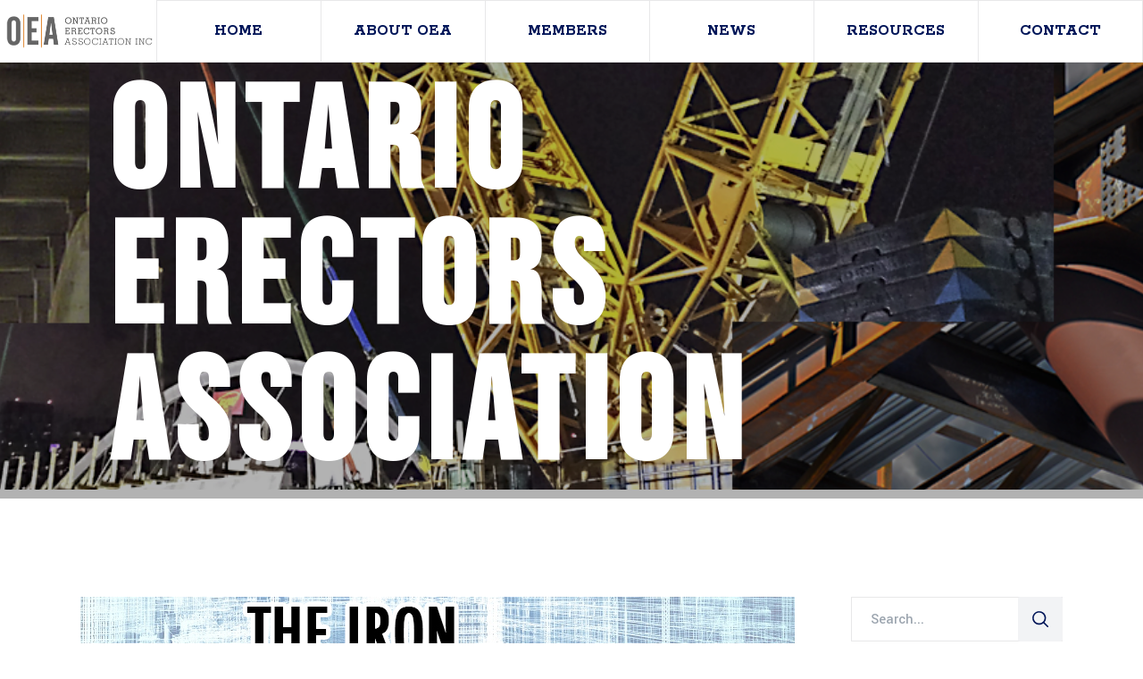

--- FILE ---
content_type: text/html; charset=UTF-8
request_url: https://ontarioerectors.com/2018/07/iron-messenger-impact-publication-june-2018-issue/
body_size: 21085
content:
<!DOCTYPE html>
<html lang="en-CA">
<head>
	
		<meta charset="UTF-8"/>
		<link rel="profile" href="http://gmpg.org/xfn/11"/>
					<link rel="pingback" href="https://ontarioerectors.com/xmlrpc.php">
		
				<meta name="viewport" content="width=device-width,initial-scale=1,user-scalable=yes">
		<title>The Iron Messenger: An IMPACT Publication, June 2018 Issue &#x2d; Ontario Erectors Association</title>
<meta name='robots' content='max-image-preview:large' />

<!-- The SEO Framework by Sybre Waaijer -->
<meta name="robots" content="max-snippet:-1,max-image-preview:standard,max-video-preview:-1" />
<meta name="description" content="Ironworkers from Local 111 (Rock Island, Ill.) with P.J.R. and Associates (Campbell Hill, Ill.), Civil Constructors (East Moline, Ill." />
<meta property="og:image" content="https://ontarioerectors.com/wp-content/uploads/2018/07/2d4b5bee-5d8b-46f3-b70c-27df3d21d0ca.jpg" />
<meta property="og:image:width" content="800" />
<meta property="og:image:height" content="200" />
<meta property="og:locale" content="en_GB" />
<meta property="og:type" content="article" />
<meta property="og:title" content="The Iron Messenger: An IMPACT Publication, June 2018 Issue" />
<meta property="og:description" content="Ironworkers from Local 111 (Rock Island, Ill.) with P.J.R. and Associates (Campbell Hill, Ill.), Civil Constructors (East Moline, Ill.) and Lunda Construction (Black River Falls, Wis." />
<meta property="og:url" content="https://ontarioerectors.com/2018/07/iron-messenger-impact-publication-june-2018-issue/" />
<meta property="og:site_name" content="Ontario Erectors Association" />
<meta property="article:published_time" content="2018-07-06T17:43+00:00" />
<meta property="article:modified_time" content="2018-07-06T18:22+00:00" />
<meta property="og:updated_time" content="2018-07-06T18:22+00:00" />
<meta name="twitter:card" content="summary_large_image" />
<meta name="twitter:title" content="The Iron Messenger: An IMPACT Publication, June 2018 Issue" />
<meta name="twitter:description" content="Ironworkers from Local 111 (Rock Island, Ill.) with P.J.R. and Associates (Campbell Hill, Ill.), Civil Constructors (East Moline, Ill.) and Lunda Construction (Black River Falls, Wis." />
<meta name="twitter:image" content="https://ontarioerectors.com/wp-content/uploads/2018/07/2d4b5bee-5d8b-46f3-b70c-27df3d21d0ca.jpg" />
<meta name="twitter:image:width" content="800" />
<meta name="twitter:image:height" content="200" />
<link rel="canonical" href="https://ontarioerectors.com/2018/07/iron-messenger-impact-publication-june-2018-issue/" />
<script type="application/ld+json">{"@context":"https://schema.org","@type":"BreadcrumbList","itemListElement":[{"@type":"ListItem","position":1,"item":{"@id":"https://ontarioerectors.com/","name":"Ontario Erectors Association"}},{"@type":"ListItem","position":2,"item":{"@id":"https://ontarioerectors.com/category/events/","name":"Events"}},{"@type":"ListItem","position":3,"item":{"@id":"https://ontarioerectors.com/2018/07/iron-messenger-impact-publication-june-2018-issue/","name":"The Iron Messenger: An IMPACT Publication, June 2018 Issue"}}]}</script>
<!-- / The SEO Framework by Sybre Waaijer | 7.45ms meta | 1.02ms boot -->

<link rel='dns-prefetch' href='//www.googletagmanager.com' />
<link rel='dns-prefetch' href='//fonts.googleapis.com' />
<link rel='dns-prefetch' href='//s.w.org' />
<link rel="alternate" type="application/rss+xml" title="Ontario Erectors Association &raquo; Feed" href="https://ontarioerectors.com/feed/" />
<link rel="alternate" type="application/rss+xml" title="Ontario Erectors Association &raquo; Comments Feed" href="https://ontarioerectors.com/comments/feed/" />
<link rel="alternate" type="application/rss+xml" title="Ontario Erectors Association &raquo; The Iron Messenger: An IMPACT Publication, June 2018 Issue Comments Feed" href="https://ontarioerectors.com/2018/07/iron-messenger-impact-publication-june-2018-issue/feed/" />
		<script type="text/javascript">
			window._wpemojiSettings = {"baseUrl":"https:\/\/s.w.org\/images\/core\/emoji\/13.0.1\/72x72\/","ext":".png","svgUrl":"https:\/\/s.w.org\/images\/core\/emoji\/13.0.1\/svg\/","svgExt":".svg","source":{"concatemoji":"https:\/\/ontarioerectors.com\/wp-includes\/js\/wp-emoji-release.min.js?ver=7709651f479a83f61e9726d0a93b6d39"}};
			!function(e,a,t){var n,r,o,i=a.createElement("canvas"),p=i.getContext&&i.getContext("2d");function s(e,t){var a=String.fromCharCode;p.clearRect(0,0,i.width,i.height),p.fillText(a.apply(this,e),0,0);e=i.toDataURL();return p.clearRect(0,0,i.width,i.height),p.fillText(a.apply(this,t),0,0),e===i.toDataURL()}function c(e){var t=a.createElement("script");t.src=e,t.defer=t.type="text/javascript",a.getElementsByTagName("head")[0].appendChild(t)}for(o=Array("flag","emoji"),t.supports={everything:!0,everythingExceptFlag:!0},r=0;r<o.length;r++)t.supports[o[r]]=function(e){if(!p||!p.fillText)return!1;switch(p.textBaseline="top",p.font="600 32px Arial",e){case"flag":return s([127987,65039,8205,9895,65039],[127987,65039,8203,9895,65039])?!1:!s([55356,56826,55356,56819],[55356,56826,8203,55356,56819])&&!s([55356,57332,56128,56423,56128,56418,56128,56421,56128,56430,56128,56423,56128,56447],[55356,57332,8203,56128,56423,8203,56128,56418,8203,56128,56421,8203,56128,56430,8203,56128,56423,8203,56128,56447]);case"emoji":return!s([55357,56424,8205,55356,57212],[55357,56424,8203,55356,57212])}return!1}(o[r]),t.supports.everything=t.supports.everything&&t.supports[o[r]],"flag"!==o[r]&&(t.supports.everythingExceptFlag=t.supports.everythingExceptFlag&&t.supports[o[r]]);t.supports.everythingExceptFlag=t.supports.everythingExceptFlag&&!t.supports.flag,t.DOMReady=!1,t.readyCallback=function(){t.DOMReady=!0},t.supports.everything||(n=function(){t.readyCallback()},a.addEventListener?(a.addEventListener("DOMContentLoaded",n,!1),e.addEventListener("load",n,!1)):(e.attachEvent("onload",n),a.attachEvent("onreadystatechange",function(){"complete"===a.readyState&&t.readyCallback()})),(n=t.source||{}).concatemoji?c(n.concatemoji):n.wpemoji&&n.twemoji&&(c(n.twemoji),c(n.wpemoji)))}(window,document,window._wpemojiSettings);
		</script>
		<style type="text/css">
img.wp-smiley,
img.emoji {
	display: inline !important;
	border: none !important;
	box-shadow: none !important;
	height: 1em !important;
	width: 1em !important;
	margin: 0 .07em !important;
	vertical-align: -0.1em !important;
	background: none !important;
	padding: 0 !important;
}
</style>
	<link rel='stylesheet' id='wp-block-library-css'  href='https://ontarioerectors.com/wp-includes/css/dist/block-library/style.min.css?ver=7709651f479a83f61e9726d0a93b6d39' type='text/css' media='all' />
<link rel='stylesheet' id='contact-form-7-css'  href='https://ontarioerectors.com/wp-content/plugins/contact-form-7/includes/css/styles.css?ver=5.4' type='text/css' media='all' />
<link rel='stylesheet' id='rs-plugin-settings-css'  href='https://ontarioerectors.com/wp-content/plugins/revslider/public/assets/css/rs6.css?ver=6.3.5' type='text/css' media='all' />
<style id='rs-plugin-settings-inline-css' type='text/css'>
#rs-demo-id {}
</style>
<link rel='stylesheet' id='wilmer-mikado-default-style-css'  href='https://ontarioerectors.com/wp-content/themes/wilmer/style.css?ver=7709651f479a83f61e9726d0a93b6d39' type='text/css' media='all' />
<link rel='stylesheet' id='wilmer-mikado-modules-css'  href='https://ontarioerectors.com/wp-content/themes/wilmer/assets/css/modules.min.css?ver=7709651f479a83f61e9726d0a93b6d39' type='text/css' media='all' />
<link rel='stylesheet' id='wilmer-mikado-child-style-css'  href='https://ontarioerectors.com/wp-content/themes/wilmer-child/style.css?ver=7709651f479a83f61e9726d0a93b6d39' type='text/css' media='all' />
<link rel='stylesheet' id='mkdf-dripicons-css'  href='https://ontarioerectors.com/wp-content/themes/wilmer/framework/lib/icons-pack/dripicons/dripicons.css?ver=7709651f479a83f61e9726d0a93b6d39' type='text/css' media='all' />
<link rel='stylesheet' id='mkdf-font_elegant-css'  href='https://ontarioerectors.com/wp-content/themes/wilmer/framework/lib/icons-pack/elegant-icons/style.min.css?ver=7709651f479a83f61e9726d0a93b6d39' type='text/css' media='all' />
<link rel='stylesheet' id='mkdf-ion_icons-css'  href='https://ontarioerectors.com/wp-content/themes/wilmer/framework/lib/icons-pack/ion-icons/css/ionicons.min.css?ver=7709651f479a83f61e9726d0a93b6d39' type='text/css' media='all' />
<link rel='stylesheet' id='mkdf-linea_icons-css'  href='https://ontarioerectors.com/wp-content/themes/wilmer/framework/lib/icons-pack/linea-icons/style.css?ver=7709651f479a83f61e9726d0a93b6d39' type='text/css' media='all' />
<link rel='stylesheet' id='mkdf-linear_icons-css'  href='https://ontarioerectors.com/wp-content/themes/wilmer/framework/lib/icons-pack/linear-icons/style.css?ver=7709651f479a83f61e9726d0a93b6d39' type='text/css' media='all' />
<link rel='stylesheet' id='mkdf-simple_line_icons-css'  href='https://ontarioerectors.com/wp-content/themes/wilmer/framework/lib/icons-pack/simple-line-icons/simple-line-icons.css?ver=7709651f479a83f61e9726d0a93b6d39' type='text/css' media='all' />
<link rel='stylesheet' id='mediaelement-css'  href='https://ontarioerectors.com/wp-includes/js/mediaelement/mediaelementplayer-legacy.min.css?ver=4.2.16' type='text/css' media='all' />
<link rel='stylesheet' id='wp-mediaelement-css'  href='https://ontarioerectors.com/wp-includes/js/mediaelement/wp-mediaelement.min.css?ver=7709651f479a83f61e9726d0a93b6d39' type='text/css' media='all' />
<link rel='stylesheet' id='wilmer-mikado-style-dynamic-css'  href='https://ontarioerectors.com/wp-content/themes/wilmer/assets/css/style_dynamic.css?ver=1707605585' type='text/css' media='all' />
<link rel='stylesheet' id='wilmer-mikado-modules-responsive-css'  href='https://ontarioerectors.com/wp-content/themes/wilmer/assets/css/modules-responsive.min.css?ver=7709651f479a83f61e9726d0a93b6d39' type='text/css' media='all' />
<link rel='stylesheet' id='wilmer-mikado-style-dynamic-responsive-css'  href='https://ontarioerectors.com/wp-content/themes/wilmer/assets/css/style_dynamic_responsive.css?ver=1707605585' type='text/css' media='all' />
<link rel='stylesheet' id='wilmer-mikado-google-fonts-css'  href='https://fonts.googleapis.com/css?family=Yantramanav%3A900%2C800%2C700%2C600%2C500%2C400%2C300%7CPoppins%3A900%2C800%2C700%2C600%2C500%2C400%2C300%7CRokkitt%3A900%2C800%2C700%2C600%2C500%2C400%2C300&#038;subset=latin-ext&#038;ver=1.0.0' type='text/css' media='all' />
<link rel='stylesheet' id='wilmer-core-dashboard-style-css'  href='https://ontarioerectors.com/wp-content/plugins/wilmer-core/core-dashboard/assets/css/core-dashboard.min.css?ver=7709651f479a83f61e9726d0a93b6d39' type='text/css' media='all' />
<script type='text/javascript' src='https://ontarioerectors.com/wp-includes/js/jquery/jquery.min.js?ver=3.5.1' id='jquery-core-js'></script>
<script type='text/javascript' src='https://ontarioerectors.com/wp-includes/js/jquery/jquery-migrate.min.js?ver=3.3.2' id='jquery-migrate-js'></script>
<script type='text/javascript' src='https://ontarioerectors.com/wp-content/plugins/revslider/public/assets/js/rbtools.min.js?ver=6.3.5' id='tp-tools-js'></script>
<script type='text/javascript' src='https://ontarioerectors.com/wp-content/plugins/revslider/public/assets/js/rs6.min.js?ver=6.3.5' id='revmin-js'></script>

<!-- Google Analytics snippet added by Site Kit -->
<script type='text/javascript' src='https://www.googletagmanager.com/gtag/js?id=UA-45763198-1' id='google_gtagjs-js' async></script>
<script type='text/javascript' id='google_gtagjs-js-after'>
window.dataLayer = window.dataLayer || [];function gtag(){dataLayer.push(arguments);}
gtag('set', 'linker', {"domains":["ontarioerectors.com"]} );
gtag("js", new Date());
gtag("set", "developer_id.dZTNiMT", true);
gtag("config", "UA-45763198-1", {"anonymize_ip":true});
gtag("config", "G-N0DH392FNP");
</script>

<!-- End Google Analytics snippet added by Site Kit -->
<link rel="https://api.w.org/" href="https://ontarioerectors.com/wp-json/" /><link rel="alternate" type="application/json" href="https://ontarioerectors.com/wp-json/wp/v2/posts/1969" /><link rel="EditURI" type="application/rsd+xml" title="RSD" href="https://ontarioerectors.com/xmlrpc.php?rsd" />
<link rel="wlwmanifest" type="application/wlwmanifest+xml" href="https://ontarioerectors.com/wp-includes/wlwmanifest.xml" /> 
<link rel="alternate" type="application/json+oembed" href="https://ontarioerectors.com/wp-json/oembed/1.0/embed?url=https%3A%2F%2Fontarioerectors.com%2F2018%2F07%2Firon-messenger-impact-publication-june-2018-issue%2F" />
<link rel="alternate" type="text/xml+oembed" href="https://ontarioerectors.com/wp-json/oembed/1.0/embed?url=https%3A%2F%2Fontarioerectors.com%2F2018%2F07%2Firon-messenger-impact-publication-june-2018-issue%2F&#038;format=xml" />
<meta name="generator" content="Site Kit by Google 1.103.0" /><meta name="generator" content="Powered by WPBakery Page Builder - drag and drop page builder for WordPress."/>
<meta name="generator" content="Powered by Slider Revolution 6.3.5 - responsive, Mobile-Friendly Slider Plugin for WordPress with comfortable drag and drop interface." />
<link rel="icon" href="https://ontarioerectors.com/wp-content/uploads/2021/02/logomark-oea-white-bg-150x150.png" sizes="32x32" />
<link rel="icon" href="https://ontarioerectors.com/wp-content/uploads/2021/02/logomark-oea-white-bg-300x300.png" sizes="192x192" />
<link rel="apple-touch-icon" href="https://ontarioerectors.com/wp-content/uploads/2021/02/logomark-oea-white-bg-300x300.png" />
<meta name="msapplication-TileImage" content="https://ontarioerectors.com/wp-content/uploads/2021/02/logomark-oea-white-bg-300x300.png" />
<style type='text/css'>
@import url('https://fonts.googleapis.com/css2?family=Bebas+Neue&display=swap');

body,
h1, h2, h3, h4, h5, h6,
ul, ol, dl, li,
blockquote, code,
p {
	font-family: 'Rokkitt', 'Iowan Old Style', 'Apple Garamond', 'Baskerville', 'Times New Roman', 'Droid Serif', 'Times', 'Source Serif Pro', 'serif', 'Apple Color Emoji', 'Segoe UI Emoji', 'Segoe UI Symbol'!important;
}


.mkdf-title-holder.mkdf-standard-type .mkdf-page-title {
    font-family: 'Bebas Neue', 'Hevetica Neue', Helvetica, Aria, sans-serif!important;
    display: inline-block;
    /*background-color: #DE8226;*/
    padding: 1rem 2rem;
}

@media screen and (min-width: 800px) {
    .mkdf-title-holder.mkdf-standard-type .mkdf-page-title {
        font-size: 160px;
        letter-spacing: 9px;
    }
}
</style><script type="text/javascript">function setREVStartSize(e){
			//window.requestAnimationFrame(function() {				 
				window.RSIW = window.RSIW===undefined ? window.innerWidth : window.RSIW;	
				window.RSIH = window.RSIH===undefined ? window.innerHeight : window.RSIH;	
				try {								
					var pw = document.getElementById(e.c).parentNode.offsetWidth,
						newh;
					pw = pw===0 || isNaN(pw) ? window.RSIW : pw;
					e.tabw = e.tabw===undefined ? 0 : parseInt(e.tabw);
					e.thumbw = e.thumbw===undefined ? 0 : parseInt(e.thumbw);
					e.tabh = e.tabh===undefined ? 0 : parseInt(e.tabh);
					e.thumbh = e.thumbh===undefined ? 0 : parseInt(e.thumbh);
					e.tabhide = e.tabhide===undefined ? 0 : parseInt(e.tabhide);
					e.thumbhide = e.thumbhide===undefined ? 0 : parseInt(e.thumbhide);
					e.mh = e.mh===undefined || e.mh=="" || e.mh==="auto" ? 0 : parseInt(e.mh,0);		
					if(e.layout==="fullscreen" || e.l==="fullscreen") 						
						newh = Math.max(e.mh,window.RSIH);					
					else{					
						e.gw = Array.isArray(e.gw) ? e.gw : [e.gw];
						for (var i in e.rl) if (e.gw[i]===undefined || e.gw[i]===0) e.gw[i] = e.gw[i-1];					
						e.gh = e.el===undefined || e.el==="" || (Array.isArray(e.el) && e.el.length==0)? e.gh : e.el;
						e.gh = Array.isArray(e.gh) ? e.gh : [e.gh];
						for (var i in e.rl) if (e.gh[i]===undefined || e.gh[i]===0) e.gh[i] = e.gh[i-1];
											
						var nl = new Array(e.rl.length),
							ix = 0,						
							sl;					
						e.tabw = e.tabhide>=pw ? 0 : e.tabw;
						e.thumbw = e.thumbhide>=pw ? 0 : e.thumbw;
						e.tabh = e.tabhide>=pw ? 0 : e.tabh;
						e.thumbh = e.thumbhide>=pw ? 0 : e.thumbh;					
						for (var i in e.rl) nl[i] = e.rl[i]<window.RSIW ? 0 : e.rl[i];
						sl = nl[0];									
						for (var i in nl) if (sl>nl[i] && nl[i]>0) { sl = nl[i]; ix=i;}															
						var m = pw>(e.gw[ix]+e.tabw+e.thumbw) ? 1 : (pw-(e.tabw+e.thumbw)) / (e.gw[ix]);					
						newh =  (e.gh[ix] * m) + (e.tabh + e.thumbh);
					}				
					if(window.rs_init_css===undefined) window.rs_init_css = document.head.appendChild(document.createElement("style"));					
					document.getElementById(e.c).height = newh+"px";
					window.rs_init_css.innerHTML += "#"+e.c+"_wrapper { height: "+newh+"px }";				
				} catch(e){
					console.log("Failure at Presize of Slider:" + e)
				}					   
			//});
		  };</script>
		<style type="text/css" id="wp-custom-css">
			.mkdf-slider {
	background-color: black;
	margin-top: 70px;
}

 @media only screen and (max-width: 1024px) {
.mkdf-slider {
	margin-top: 0;
}		</style>
		<noscript><style> .wpb_animate_when_almost_visible { opacity: 1; }</style></noscript></head>
<body class="post-template-default single single-post postid-1969 single-format-standard wilmer-core-2.1.1 wilmer child-child-ver-1.0.0 wilmer-ver-2.4 mkdf-grid-1100 mkdf-empty-google-api mkdf-wide-dropdown-menu-content-in-grid mkdf-logo-image-source mkdf-fixed-on-scroll mkdf-dropdown-animate-height mkdf-header-tabbed mkdf-menu-area-shadow-disable mkdf-menu-area-in-grid-shadow-disable mkdf-menu-area-border-disable mkdf-menu-area-in-grid-border-disable mkdf-logo-area-border-disable mkdf-logo-area-in-grid-border-disable mkdf-header-vertical-shadow-disable mkdf-header-vertical-border-disable mkdf-default-mobile-header mkdf-sticky-up-mobile-header wpb-js-composer js-comp-ver-6.5.0 vc_responsive" itemscope itemtype="http://schema.org/WebPage">
	
    <div class="mkdf-wrapper">
        <div class="mkdf-wrapper-inner">
            
<header class="mkdf-page-header">
		
			<div class="mkdf-fixed-wrapper">
			
	<div class="mkdf-menu-area">
				
        <div class="mkdf-vertical-align-containers">
            <div class="mkdf-position-left"><!--
             --><div class="mkdf-position-left-inner">
                    
	
	<div class="mkdf-logo-wrapper">
		<a itemprop="url" href="https://ontarioerectors.com/" style="height: 50px;">
			<img itemprop="image" class="mkdf-normal-logo" src="https://ontarioerectors.com/wp-content/uploads/2021/02/logo-ontario-erectors-association-dark.jpg" width="349" height="100"  alt="logo"/>
			<img itemprop="image" class="mkdf-dark-logo" src="https://ontarioerectors.com/wp-content/uploads/2021/02/logo-ontario-erectors-association-dark.jpg" width="349" height="100"  alt="dark logo"/>			<img itemprop="image" class="mkdf-light-logo" src="https://ontarioerectors.com/wp-content/uploads/2021/02/logo-ontario-erectors-association-dark.jpg" width="349" height="100"  alt="light logo"/>		</a>
	</div>

                </div>
            </div>
            <div class="mkdf-position-center"><!--
             --><div class="mkdf-position-center-inner">
                    	
	<nav class="mkdf-main-menu mkdf-drop-down mkdf-default-nav">
		<ul id="menu-menu-1" class="clearfix"><li id="nav-menu-item-31" class="menu-item menu-item-type-post_type menu-item-object-page menu-item-home  narrow"><a href="https://ontarioerectors.com/" class=""><span class="item_outer"><span class="item_text">Home</span></span></a></li>
<li id="nav-menu-item-28" class="menu-item menu-item-type-post_type menu-item-object-page  narrow"><a href="https://ontarioerectors.com/about-oea/" class=""><span class="item_outer"><span class="item_text">About OEA</span></span></a></li>
<li id="nav-menu-item-32" class="menu-item menu-item-type-post_type menu-item-object-page  narrow"><a href="https://ontarioerectors.com/members/" class=""><span class="item_outer"><span class="item_text">Members</span></span></a></li>
<li id="nav-menu-item-4979" class="menu-item menu-item-type-post_type menu-item-object-page  narrow"><a href="https://ontarioerectors.com/news/" class=""><span class="item_outer"><span class="item_text">News</span></span></a></li>
<li id="nav-menu-item-29" class="menu-item menu-item-type-post_type menu-item-object-page  narrow"><a href="https://ontarioerectors.com/resources/" class=""><span class="item_outer"><span class="item_text">Resources</span></span></a></li>
<li id="nav-menu-item-30" class="menu-item menu-item-type-post_type menu-item-object-page  narrow"><a href="https://ontarioerectors.com/contact/" class=""><span class="item_outer"><span class="item_text">Contact</span></span></a></li>
</ul>	</nav>

                </div>
            </div>
            <div class="mkdf-position-right"><!--
             --><div class="mkdf-position-right-inner">
					                </div>
            </div>
        </div>
	</div>
		
			</div>
		
		
	</header>



<header class="mkdf-mobile-header">
		
	<div class="mkdf-mobile-header-inner">
		<div class="mkdf-mobile-header-holder">
            <div class="mkdf-vertical-align-containers">
                <div class="mkdf-vertical-align-containers">
                    <div class="mkdf-position-left"><!--
                     --><div class="mkdf-position-left-inner">
                            
<div class="mkdf-mobile-logo-wrapper">
	<a itemprop="url" href="https://ontarioerectors.com/" style="height: 50px">
		<img itemprop="image" src="https://ontarioerectors.com/wp-content/uploads/2021/02/logo-ontario-erectors-association-dark.jpg" width="349" height="100"  alt="Mobile Logo"/>
	</a>
</div>

                        </div>
                    </div>
                    <div class="mkdf-position-right"><!--
                     --><div class="mkdf-position-right-inner">
                                                                                        <div class="mkdf-mobile-menu-opener mkdf-mobile-menu-opener-icon-pack">
                                    <a href="javascript:void(0)">
                                                                                <span class="mkdf-mobile-menu-icon">
                                            <span aria-hidden="true" class="mkdf-icon-font-elegant icon_menu "></span>                                        </span>
                                    </a>
                                </div>
                                                    </div>
                    </div>
                </div>
			</div>
		</div>
		
	<nav class="mkdf-mobile-nav" role="navigation" aria-label="Mobile Menu">
		<div class="mkdf-grid">
			<ul id="menu-menu-2" class=""><li id="mobile-menu-item-31" class="menu-item menu-item-type-post_type menu-item-object-page menu-item-home "><a href="https://ontarioerectors.com/" class=""><span>Home</span></a></li>
<li id="mobile-menu-item-28" class="menu-item menu-item-type-post_type menu-item-object-page "><a href="https://ontarioerectors.com/about-oea/" class=""><span>About OEA</span></a></li>
<li id="mobile-menu-item-32" class="menu-item menu-item-type-post_type menu-item-object-page "><a href="https://ontarioerectors.com/members/" class=""><span>Members</span></a></li>
<li id="mobile-menu-item-4979" class="menu-item menu-item-type-post_type menu-item-object-page "><a href="https://ontarioerectors.com/news/" class=""><span>News</span></a></li>
<li id="mobile-menu-item-29" class="menu-item menu-item-type-post_type menu-item-object-page "><a href="https://ontarioerectors.com/resources/" class=""><span>Resources</span></a></li>
<li id="mobile-menu-item-30" class="menu-item menu-item-type-post_type menu-item-object-page "><a href="https://ontarioerectors.com/contact/" class=""><span>Contact</span></a></li>
</ul>		</div>
	</nav>

	</div>
	
	</header>

			<a id='mkdf-back-to-top' href='#'>
                <svg version="1.1" xmlns="http://www.w3.org/2000/svg" xmlns:xlink="http://www.w3.org/1999/xlink" x="0px" y="0px"
                     width="10px" height="16px" viewBox="0 0 10 16"  xml:space="preserve">
                        <g>
                            <rect x="4.5" y="0.9" class="st0" width="1" height="15.1"/>
                        </g>
                        <g>
                            <polygon class="st0" points="9.3,5.5 10,4.8 5.2,0 4.8,0 0,4.8 0.7,5.5 5,1.2 	"/>
                        </g>
                </svg>
			</a>
			        
            <div class="mkdf-content" >
                <div class="mkdf-content-inner">

<div class="mkdf-title-holder mkdf-standard-type mkdf-title-va-header-bottom mkdf-preload-background mkdf-has-bg-image mkdf-bg-parallax" style="height: 478px;background-image:url(https://ontarioerectors.com/wp-content/uploads/2021/02/header-5-short.jpg);" data-height="478">
			<div class="mkdf-title-image">
			<img itemprop="image" src="https://ontarioerectors.com/wp-content/uploads/2021/02/header-5-short.jpg" alt="Image Alt" />
		</div>
		<div class="mkdf-title-wrapper" style="height: 478px">
		<div class="mkdf-title-inner">
			<div class="mkdf-grid">
                                					<h1 class="mkdf-page-title entry-title" >Ontario Erectors Association</h1>
											</div>
            	    </div>
	</div>
</div>

	
	<div class="mkdf-container">
				
		<div class="mkdf-container-inner clearfix">
			<div class="mkdf-grid-row mkdf-content-has-sidebar mkdf-grid-large-gutter">
	<div class="mkdf-page-content-holder mkdf-grid-col-9">
		<div class="mkdf-blog-holder mkdf-blog-single mkdf-blog-single-standard">
			<article id="post-1969" class="post-1969 post type-post status-publish format-standard has-post-thumbnail hentry category-events category-industry-news category-management category-projects tag-christopher-glass-aluminum tag-civil-constructors tag-ck2-contracting-inc tag-crown-corr-inc tag-dorma-automatics tag-i-74-river-bridge tag-impact tag-inc tag-llc tag-local-111 tag-local-25 tag-local-63 tag-lunda-construction tag-p-j-r-and-associates tag-permasteelisa-north-america-corp tag-specialty-construction">
    <div class="mkdf-post-content">
        <div class="mkdf-post-heading">
            
	<div class="mkdf-post-image">
					<img width="800" height="200" src="https://ontarioerectors.com/wp-content/uploads/2018/07/2d4b5bee-5d8b-46f3-b70c-27df3d21d0ca.jpg" class="attachment-full size-full wp-post-image" alt="" loading="lazy" srcset="https://ontarioerectors.com/wp-content/uploads/2018/07/2d4b5bee-5d8b-46f3-b70c-27df3d21d0ca.jpg 800w, https://ontarioerectors.com/wp-content/uploads/2018/07/2d4b5bee-5d8b-46f3-b70c-27df3d21d0ca-300x75.jpg 300w" sizes="(max-width: 800px) 100vw, 800px" />					</div>
        </div>
        <div class="mkdf-post-text">
            <div class="mkdf-post-text-inner">
                <div class="mkdf-post-info-top">
                    <div itemprop="dateCreated" class="mkdf-post-info-date entry-date published updated">
    <meta itemprop="interactionCount" content="UserComments: 0"/>
            <a itemprop="url" href="https://ontarioerectors.com/2018/07/">
    
        July 6, 2018        </a>
</div>                </div>
                <div class="mkdf-post-text-main">
                    
<h2 itemprop="name" class="entry-title mkdf-post-title" >
            The Iron Messenger: An IMPACT Publication, June 2018 Issue    </h2>                    <h2>Project Highlights</h2>
<h3>I-74 River Bridge</h3>
<p>Ironworkers from Local 111 (Rock Island, Ill.) with P.J.R. and Associates (Campbell Hill, Ill.), Civil Constructors (East Moline, Ill.) and Lunda Construction (Black River Falls, Wis.) have started tying rebar on the I-74 River Bridge between Bettendorf and Moline. The 1.4 billion project is a joint venture of Iowa and Illinois Departments of Transportation. The complex project with many stages is on an aggressive, 3.5-year schedule, to be completed in 2020. The bridge will have two spans with four lanes and shoulders on each side, including a 14-foot bike path.</p>
<p><a href="http://i74riverbridge.com/">Learn more</a></p>
<h3>150 North Riverside</h3>
<p>The Iron Wokers Local 63 in Chicago with Permasteelisa North America Corp. (Burr Ridge, Ill.), CK2 Contracting Inc. (Downers Grove, Ill.), Crown Corr Inc. (Gary Ind.), Specialty Construction, LLC (Lombard, Ill.), Christopher Glass &amp; Aluminum, Inc. (Chicago) and Dorma Automatics (Lake Bluff, Ill.) built the 1.2 million-square foot, $450 million, 54-story, 150 North Riverside superstructure on the west bank of the Chicago River. The rippling texture of the stunning building façade was created by undulating fins affixed at each vertical mullion in the unitized curtain wall system. Over 100-foot tall grand lobby is surrounded by a structural glass fin wall system. The project generated approximately 70,000 regular and overtime work hours.</p>
<p><a href="https://www.bdcnetwork.com/nerves-steel-150-north-riverside">Learn more</a></p>
<h2>Industrial Info</h2>
<p>IMPACT provides Industrial Information Resources&#8217; (IIR) PEC reports to partner Local Unions and District Councils. PEC reports<br />
identify specific project related data. <a href="http://www.impact-net.org/member-programs/ironworkers/project-tracking/industrial-information-resources">Learn More</a></p>
<p>Two examples:</p>
<p><a href="https://www.industrialinfo.com/login.jsp?productNumber=PEC_WEB&amp;destination=insession&amp;qiSessionId=E261DC11F7F252A6939F7D155E4307B9.rock">West Point Vaccine Plant Pneumococcal Polysaccharide Bldg 38a Capacity Expansion</a></p>
<p><a href="https://www.industrialinfo.com/login.jsp?productNumber=PEC_WEB&amp;destination=insession&amp;qiSessionId=100D99E3AE8818938CEF5476F8F4A622.rock">Dalton Grassroot Solar Photovoltaic Module Manufacturing Plant</a></p>
<h2>Dodge Pipeline</h2>
<p>IMPACT provides complementary Dodge Pipeline access<br />
to all partner contractors and local unions. <a href="http://www.impact-net.org/member-programs/ironworkers/project-tracking/cmd">Learn more</a></p>
<p>Two examples:</p>
<p><a href="https://sso.dodgepipeline.com/sso/login.aspx?ReturnUrl=%2fsso%2fusers%2fissue.aspx%3fwa%3dwsignin1.0%26wtrealm%3dhttps%253a%252f%252fconnect.dodgepipeline.com%252f%26wctx%3drm%253d0%2526id%253dpassive%2526ru%253d%25252fProjectReport%25252f201800717875%25252f%25253f%26wct%3d2018-07-06T17%253a30%253a45Z&amp;wa=wsignin1.0&amp;wtrealm=https%3a%2f%2fconnect.dodgepipeline.com%2f&amp;wctx=rm%3d0%26id%3dpassive%26ru%3d%252fProjectReport%252f201800717875%252f%253f&amp;wct=2018-07-06T17%3a30%3a45Z">American Shizuki Manufacturing</a></p>
<p><a href="https://sso.dodgepipeline.com/sso/login.aspx?ReturnUrl=%2fsso%2fusers%2fissue.aspx%3fwa%3dwsignin1.0%26wtrealm%3dhttps%253a%252f%252fconnect.dodgepipeline.com%252f%26wctx%3drm%253d0%2526id%253dpassive%2526ru%253d%25252fProjectReport%25252f201800717875%25252f%25253f%26wct%3d2018-07-06T17%253a30%253a54Z&amp;wa=wsignin1.0&amp;wtrealm=https%3a%2f%2fconnect.dodgepipeline.com%2f&amp;wctx=rm%3d0%26id%3dpassive%26ru%3d%252fProjectReport%252f201800717875%252f%253f&amp;wct=2018-07-06T17%3a30%3a54Z">Wamego Power Plant Storage Building</a></p>
<h2>Spotlight on Safety, Training and Leadership</h2>
<h3>Safety Spotlight</h3>
<p>OSHA Construction Safety Rules You Should Know</p>
<p>Besides managing safety on the job site, you also need to be concerned about keeping up with OSHA&#8217;s construction safety rules. All the laws and regulations are there to help, but they can be lengthy and confusing. Just keeping track of every rule while running a fast-paced construction site can be daunting.</p>
<p><a href="https://constructible.trimble.com/flipbooks/osha-construction-safety-rules-you-need-to-know?utm_source=Newsletter&amp;utm_medium=Email&amp;utm_campaign=Construction_Dive_June_2018&amp;utm_term=OSHA-1">Read more</a></p>
<h3>Training Spotlight</h3>
<h4>IMPACT Summer Training in Ann Arbor</h4>
<p><a href="http://www.impact-net.org/forms/meeting/MeetingFormPublic/view?id=1005800000087C">Improving the Effectiveness of Your Team or Crew</a></p>
<p><a href="http://www.impact-net.org/forms/meeting/MeetingFormPublic/view?id=10058100000442">Developing Your People By Coaching With Respect</a></p>
<p><a href="http://www.impact-net.org/forms/meeting/MeetingFormPublic/view?id=FC6C3000000E3">Leadership Strategies Motivating a Changing Workforce</a></p>
<p><a href="http://www.impact-net.org/forms/meeting/MeetingFormPublic/view?id=D4A4800000116">Introduction to Lean Project Planning</a></p>
<p><a href="http://www.impact-net.org/forms/meeting/MeetingFormPublic/view?id=D4A040000029F">Introduction to Lean Project Delivery</a></p>
<p><a href="http://www.impact-net.org/forms/MeetingCalendar/">View more summer training classes</a></p>
<h3>Leadership Spotlight</h3>
<h4>Business Toolbox: How to Produce a Winning Estimate</h4>
<p>Winning new work is critical to a construction company&#8217;s survival, and the key to prevailing over competitors often comes down to providing the best cost estimate on which a bid is typically based.</p>
<p><a href="https://www.constructiondive.com/news/business-toolbox-how-to-produce-a-winning-estimate/524710/">Read more</a></p>
<h3>Report: US Construction Industry Has a Bright Future</h3>
<p>A new report from the Equipment Leasing and Finance Foundation, <a href="https://www.store.leasefoundation.org/Products/Construction_FINAL.pdf">Vertical Market Outlook Series &#8211; Construction</a>, said the near-term residential and commercial construction markets should continue to grow. <a href="https://www.constructiondive.com/news/report-us-construction-industry-has-a-bright-future/525803/">Read more</a></p>
<h3>AGC: Material Prices Growing Fast, Tariffs Threaten More Increases</h3>
<p>In an analysis of the U.S. Department of Labor&#8217;s producer price indexes and employment cost indexes, the <a href="https://www.agc.org/news/2018/06/13/construction-costs-soar-may-outpacing-contractors%E2%80%99-pricing-new-tariffs-threaten">Associated General Contractors of America</a> found that material prices rose nearly 9 percent from May 2017 to May 2018 &#8211; the biggest annual increase in seven years. In addition, the AGC said the latest price data did not include hikes due to tariffs, which could pinch contractors even more. <a href="https://www.constructiondive.com/news/agc-material-prices-growing-fast-tariffs-threaten-more-increases/525906/">Read more</a></p>
<h3>Construction Industry Tackles The Opioid Crisis</h3>
<p>Opioid use and abuse among construction workers has become the industry&#8217;s silent crisis. It frequently begins with pain, typically from jobsite-related injuries, including falls, or from tasks involving repetitive motion. <a href="https://www.enr.com/articles/44720-construction-industry-tackles-the-opioid-crisis?utm_source=Sailthru&amp;utm_medium=email&amp;utm_campaign=Issue:%202018-06-21%20Construction%20Dive%20Newsletter%20%5Bissue:15872%5D&amp;utm_term=Construction%20Dive">Read more</a></p>
<h3>Slow Pay Adds $40B Annually To Construction Industry Costs</h3>
<p>In its Construction Payment Report 2018, construction loan software provider Contract Simply revealed that late payments from customers cost the commercial construction industry $40 billion annually. <a href="https://www.constructiondive.com/news/slow-pay-adds-40b-a-year-to-construction-industry-costs/525284/">Read more</a></p>
<h3>BIM Beats Paper: How Digital Construction Data Management Is Becoming Status Quo</h3>
<p>The use of mobile devices and the need to network disparate databases will hasten the technology&#8217;s adoption as the de facto construction management platform. <a href="https://www.constructiondive.com/news/bim-beats-paper-how-digital-construction-data-management-is-becoming-statu/437587/">Read more</a></p>
<h3>How Augmented Reality Will Innovate BIM Visualization</h3>
<p>Modern BIM software, like Autodesk BIM 360, allows data to be easily shared between organizations and individuals. The key stakeholders of a construction project, from the architects to the engineers, the foremen to their workers, are all working from the same plan. Consistency is crucial for the effective construction of buildings and large infrastructure projects. AR&#8217;s ability to present the data in a clear and straightforward manner makes for an ideal visualization platform. <a href="https://www.forbes.com/sites/forbescommunicationscouncil/2018/05/14/how-augmented-reality-will-innovate-bim-visualization/#71db8cae6fb5">Read more</a></p>
<h2>News and Resources For Ironworkers</h2>
<h3>The Story of the Ironworkers Who Built the World Trade Center After 9/11</h3>
<p>Rise follows the ironworkers who helped turn the nation&#8217;s most hallowed pile of rubble into 1 World Trade Center &#8211; a 1,776-ft. tall icon. <a href="https://www.youtube.com/watch?v=BU1j8sQq0Do">Watch it here</a></p>
<h3>Iron Workers Local 25 Hudsonville Training Center</h3>
<p>The Iron Workers Local 25 (Detroit) new $1 million, state-of-the-art, Hudsonville Training Center is starting to take shape! The first apprenticeship training class was held in the facility last month. They had classroom instruction and the opportunity for practical application. They unloaded equipment from Battle Creek and put their rigging skills to test by placing the equipment around the shop. The training center is a product of IMPACT grants. <a href="http://www.ironworkers25.org/">Visit website</a></p>
<h2>News and Resources For Contractors</h2>
<h3>Partnering II</h3>
<p>Partnering&#8217;s bottom line: a construction industry process that strengthens both projects and partners, tightens schedules, safeguards quality, and enhances each partner&#8217;s competitive edge. <a href="https://www.construction-institute.org/resources/knowledgebase/best-practices/partnering/topics/rt-102">Read more</a></p>
<p><a href="https://www.construction-institute.org/resources/knowledgebase/best-practices">Click here to view the CII Knowledge Base</a></p>
<h3>Suffolk Partners With Startup On Artificial Intelligence For Safety</h3>
<p>General contractor Suffolk has partnered with the startup on technology that uses image recognition to detect safety risks such as workers missing protective equipment. We are proud of our partner contractor for taking this step to ensure safety on the job site. <a href="https://www.smartvid.io/">Learn more</a></p>
<h3>Insights On Building Partnerships With Employers and Customers</h3>
<p>Iron Workers new General Treasurer Bill Dean shares thoughts on the importance of building partnerships with contractors and end users for success. <a href="https://www.youtube.com/watch?v=OuWSAOKQ1nI&amp;feature=youtu.be">Watch it here</a></p>
<h2>IMPACT and Ironworkers In The News</h2>
<h3>Chester County Hospital Expansion</h3>
<p>Iron workers raised the final beam into place for Chester County Hospital&#8217;s 250,000 square-foot expansion. The beam was signed by staff and included the hospital&#8217;s &#8220;ICARE&#8221; values: &#8220;Innovation, Collaboration, Accountability, Respect and Excellence.&#8221; <a href="http://www.dailylocal.com/general-news/20180605/chester-county-hospital-celebrates-250000-square-foot-expansion">Read more</a></p>
<h3>Ironworker Who Has Dangled Atop Chicago&#8217;s Tallest Skyscrapers Is Still Climbing</h3>
<p>The ironworkers clambered onto the Willis Tower roof, 1,450 feet above the city. Then they climbed higher. The mission: complete the installation of one of the skyscraper&#8217;s massive antennas, another 290 feet skyward. <a href="http://www.chicagotribune.com/news/ct-met-ironworker-skycrapers-20180523-story.html">Learn more</a></p>
<h2>Upcoming Events</h2>
<p><a href="http://www.impact-net.org/forms/meeting/MeetingFormPublic/view?id=D483F000001DF">Construction Contracting Business Fundamentals Academy Track 1: Establish Your Business</a> &#8211; Jul 16 &#8211; 20, 2018<br />
<a href="http://www.impact-net.org/forms/meeting/MeetingFormPublic/view?id=D495600000210"> Project Leadership and Project Management</a>&#8211; Jul 16 -17, 2018<br />
<a href="http://www.impact-net.org/forms/meeting/MeetingFormPublic/view?id=D4A040000029F"> Introduction to Lean Project Delivery</a> &#8211; Jul 16, 2018<br />
<a href="http://www.impact-net.org/forms/meeting/MeetingFormPublic/view?id=D4A02000003D8"> Advanced Layout and Total Station</a> &#8211; Jul 16 &#8211; 20, 2018<br />
<a href="http://www.impact-net.org/forms/meeting/MeetingFormPublic/view?id=1004D80000011F"> Bluebeam Revu Fundamentals</a> &#8211; Jul 16, 2018<br />
<a href="http://www.impact-net.org/forms/meeting/MeetingFormPublic/view?id=D4A4800000116"> Introduction to Lean Project Planning</a> &#8211; Jul 17, 2018<br />
<a href="http://www.impact-net.org/forms/meeting/MeetingFormPublic/view?id=F468A000005C4"> IMPACT Safety and Health Roundtable Meeting</a> &#8211; Jul 17, 2018<br />
<a href="http://www.impact-net.org/forms/meeting/MeetingFormPublic/view?id=100591000001FB"> Document Control and Measurements Using Bluebeam Revu Articulating Value: Identifying Your Competitive Advantages</a> &#8211; Jul 17, 2018<br />
<a href="http://www.impact-net.org/forms/meeting/MeetingFormPublic/view?id=D494E0000047D"> Bluebeam Revu Fundamentals</a> &#8211; Jul 18, 2018<br />
<a href="http://www.impact-net.org/forms/meeting/MeetingFormPublic/view?id=D49DB0000019F"> Lead With Respect</a> &#8211; Jul 18 &#8211; 19, 2018<br />
<a href="http://www.impact-net.org/forms/meeting/MeetingFormPublic/view?id=100591000003FA"> Leadership Strategies: Motivating a Changing Workforce</a> &#8211; Jul 18, 2018<br />
<a href="http://www.impact-net.org/forms/meeting/MeetingFormPublic/view?id=D4A9200000110"> Document Control and Measurements Using Bluebeam Revu</a> &#8211; Jul 19, 2018<br />
<a href="http://www.impact-net.org/forms/meeting/MeetingFormPublic/view?id=1005800000087C"> Improving the Effectiveness of Your Team or Crew</a> &#8211; Jul 19, 2018<br />
<a href="http://www.impact-net.org/forms/meeting/MeetingFormPublic/view?id=10058100000442"> Developing Your People By Coaching With Respect</a> &#8211; Jul 19 &#8211; 20, 2018<br />
<a href="http://www.impact-net.org/forms/meeting/MeetingFormPublic/view?id=D4A5300000215"> Improving Construction Productivity</a> &#8211; Jul 20, 2018</p>
                                    </div>
                <div class="mkdf-post-info-bottom clearfix">
                    <div class="mkdf-post-info-bottom-left">
                        <div class="mkdf-tags-holder">
    <div class="mkdf-tags">
        <a href="https://ontarioerectors.com/tag/christopher-glass-aluminum/" rel="tag">Christopher Glass &amp; Aluminum</a><a href="https://ontarioerectors.com/tag/civil-constructors/" rel="tag">Civil Constructors</a><a href="https://ontarioerectors.com/tag/ck2-contracting-inc/" rel="tag">CK2 Contracting Inc.</a><a href="https://ontarioerectors.com/tag/crown-corr-inc/" rel="tag">Crown Corr Inc.</a><a href="https://ontarioerectors.com/tag/dorma-automatics/" rel="tag">Dorma Automatics</a><a href="https://ontarioerectors.com/tag/i-74-river-bridge/" rel="tag">I-74 River Bridge</a><a href="https://ontarioerectors.com/tag/impact/" rel="tag">IMPACT</a><a href="https://ontarioerectors.com/tag/inc/" rel="tag">Inc.</a><a href="https://ontarioerectors.com/tag/llc/" rel="tag">LLC</a><a href="https://ontarioerectors.com/tag/local-111/" rel="tag">Local 111</a><a href="https://ontarioerectors.com/tag/local-25/" rel="tag">Local 25</a><a href="https://ontarioerectors.com/tag/local-63/" rel="tag">Local 63</a><a href="https://ontarioerectors.com/tag/lunda-construction/" rel="tag">Lunda Construction</a><a href="https://ontarioerectors.com/tag/p-j-r-and-associates/" rel="tag">P.J.R. and Associates</a><a href="https://ontarioerectors.com/tag/permasteelisa-north-america-corp/" rel="tag">Permasteelisa North America Corp.</a><a href="https://ontarioerectors.com/tag/specialty-construction/" rel="tag">Specialty Construction</a>    </div>
</div>
                    </div>
                    <div class="mkdf-post-info-bottom-right">
                        	<div class="mkdf-post-info-comments-holder">
		<a itemprop="url" class="mkdf-post-info-comments" href="https://ontarioerectors.com/2018/07/iron-messenger-impact-publication-june-2018-issue/#respond">
            <i class='icon_star_alt' aria-hidden='true'></i>
					    Comments        </a>
	</div>
                            <div class="mkdf-blog-like">
        <a href="#" class="mkdf-like" id="mkdf-like-1969-211" title="Like this"><i class="icon_heart_alt"></i><span>0</span></a>        Likes    </div>
                    </div>
                </div>
            </div>
        </div>
    </div>
</article>	<div class="mkdf-blog-single-navigation">
		<div class="mkdf-blog-single-navigation-inner clearfix">
									<a itemprop="url" class="mkdf-blog-single-prev" href="https://ontarioerectors.com/2018/07/coca-newsletter-june-2018/">
							<span class="mkdf-blog-single-nav-mark arrow_carrot-left"></span>							<span class="mkdf-blog-single-nav-label">previous post</span>						</a>
											<a itemprop="url" class="mkdf-blog-single-next" href="https://ontarioerectors.com/2018/07/flash-changes-smoke-free-ontario-act/">
							<span class="mkdf-blog-single-nav-mark arrow_carrot-right"></span>							<span class="mkdf-blog-single-nav-label">next post</span>						</a>
							</div>
	</div>
		</div>
	</div>
			<div class="mkdf-sidebar-holder mkdf-grid-col-3">
			<aside class="mkdf-sidebar">
	<div id="search-2" class="widget widget_search"><form role="search" method="get" class="mkdf-searchform searchform" id="searchform-299" action="https://ontarioerectors.com/">
	<label class="screen-reader-text">Search for:</label>
	<div class="input-holder clearfix">
		<input type="search" class="search-field" placeholder="Search..." value="" name="s" title="Search for:"/>
		<button type="submit" class="mkdf-search-submit">
            <svg height="18px" width="18px" xmlns="http://www.w3.org/2000/svg" xmlns:xlink="http://www.w3.org/1999/xlink" x="0px" y="0px" viewBox="0 0 18 18" style="enable-background:new 0 0 18 18;" xml:space="preserve">
            <path d="M17.9,16.7l-4.2-4.2c1.1-1.4,1.7-3,1.7-4.8c0-2-0.8-4-2.2-5.4c-1.4-1.4-3.4-2.2-5.4-2.2s-4,0.8-5.4,2.2
                S0.1,5.7,0.1,7.7s0.8,4,2.2,5.4c1.4,1.4,3.4,2.2,5.4,2.2c1.8,0,3.4-0.6,4.8-1.7l4.2,4.2c0.2,0.2,0.4,0.2,0.6,0.2
                c0.2,0,0.4-0.1,0.6-0.2c0.2-0.2,0.2-0.4,0.2-0.6C18.1,17.1,18,16.9,17.9,16.7z M13.7,7.7c0,1.6-0.6,3.1-1.8,4.2l0,0
                c-1.1,1.1-2.6,1.7-4.2,1.7c-3.3,0-6-2.7-6-6c0-3.3,2.7-6,6-6C11,1.7,13.7,4.4,13.7,7.7z"></path>
            </svg>
        </button>
	</div>
</form></div><div id="categories-2" class="widget widget_categories"><div class="mkdf-widget-title-holder"><h4 class="mkdf-widget-title">Categories</h4></div>
			<ul>
					<li class="cat-item cat-item-925"><a href="https://ontarioerectors.com/category/awards/">Awards</a>
</li>
	<li class="cat-item cat-item-8"><a href="https://ontarioerectors.com/category/events/">Events</a>
</li>
	<li class="cat-item cat-item-37"><a href="https://ontarioerectors.com/category/important-safety-information/">Important Safety Information</a>
</li>
	<li class="cat-item cat-item-9"><a href="https://ontarioerectors.com/category/industry-news/">Industry News</a>
</li>
	<li class="cat-item cat-item-74"><a href="https://ontarioerectors.com/category/management/">Management</a>
</li>
	<li class="cat-item cat-item-12"><a href="https://ontarioerectors.com/category/oea-updates/">OEA Updates</a>
</li>
	<li class="cat-item cat-item-11"><a href="https://ontarioerectors.com/category/opportunities/">Opportunities</a>
</li>
	<li class="cat-item cat-item-451"><a href="https://ontarioerectors.com/category/ppo/">PPO</a>
</li>
	<li class="cat-item cat-item-36"><a href="https://ontarioerectors.com/category/product-notification/">Product Notification</a>
</li>
	<li class="cat-item cat-item-10"><a href="https://ontarioerectors.com/category/projects/">Projects</a>
</li>
	<li class="cat-item cat-item-21"><a href="https://ontarioerectors.com/category/training/">Training</a>
</li>
	<li class="cat-item cat-item-1"><a href="https://ontarioerectors.com/category/uncategorized/">Uncategorized</a>
</li>
	<li class="cat-item cat-item-920"><a href="https://ontarioerectors.com/category/webinar/">Webinar</a>
</li>
			</ul>

			</div><div class="widget mkdf-recent-post-widget" ><div class="mkdf-widget-title-holder"><h4 class="mkdf-widget-title">RECENT POSTS</h4></div><ul class="mkdf-recent-posts"><li class="mkdf-rp-item"><a href="https://ontarioerectors.com/2022/09/rodworker-provincial-collective-agreement/"><div class="mkdf-rp-image"></div><h6 class="mkdf-rp-title">RODWORKER PROVINCIAL COLLECTIVE AGREEMENT</h6></a></li><li class="mkdf-rp-item"><a href="https://ontarioerectors.com/2021/07/monthly-mltsd-report-to-the-plmhsc/"><div class="mkdf-rp-image"><img width="56" height="56" src="https://ontarioerectors.com/wp-content/uploads/2021/02/ON_POS_LOGO_RGB-150x150.png" class="attachment-56x56 size-56x56 wp-post-image" alt="" loading="lazy" srcset="https://ontarioerectors.com/wp-content/uploads/2021/02/ON_POS_LOGO_RGB-150x150.png 150w, https://ontarioerectors.com/wp-content/uploads/2021/02/ON_POS_LOGO_RGB-650x650.png 650w, https://ontarioerectors.com/wp-content/uploads/2021/02/ON_POS_LOGO_RGB-1300x1300.png 1300w" sizes="(max-width: 56px) 100vw, 56px" /></div><h6 class="mkdf-rp-title">MONTHLY MLTSD REPORT TO THE PLMHSC</h6></a></li><li class="mkdf-rp-item"><a href="https://ontarioerectors.com/2021/06/mltsd-construction-coordinators-report/"><div class="mkdf-rp-image"><img width="56" height="56" src="https://ontarioerectors.com/wp-content/uploads/2021/02/ON_POS_LOGO_RGB-150x150.png" class="attachment-56x56 size-56x56 wp-post-image" alt="" loading="lazy" srcset="https://ontarioerectors.com/wp-content/uploads/2021/02/ON_POS_LOGO_RGB-150x150.png 150w, https://ontarioerectors.com/wp-content/uploads/2021/02/ON_POS_LOGO_RGB-650x650.png 650w, https://ontarioerectors.com/wp-content/uploads/2021/02/ON_POS_LOGO_RGB-1300x1300.png 1300w" sizes="(max-width: 56px) 100vw, 56px" /></div><h6 class="mkdf-rp-title">MLTSD Construction Coordinator&#8217;s Report</h6></a></li><li class="mkdf-rp-item"><a href="https://ontarioerectors.com/2021/05/canadian-mental-health-awareness-week-toolbox-talks-on-mental-health/"><div class="mkdf-rp-image"><img width="56" height="56" src="https://ontarioerectors.com/wp-content/uploads/2021/05/Screen-Shot-2021-05-07-at-2.29.08-PM-150x150.png" class="attachment-56x56 size-56x56 wp-post-image" alt="" loading="lazy" /></div><h6 class="mkdf-rp-title">Canadian Mental Health Awareness Week &#8211; Toolbox Talks on Mental Health</h6></a></li></ul></div><div id="archives-2" class="widget widget_archive"><div class="mkdf-widget-title-holder"><h4 class="mkdf-widget-title">Archives</h4></div>		<label class="screen-reader-text" for="archives-dropdown-2">Archives</label>
		<select id="archives-dropdown-2" name="archive-dropdown">
			
			<option value="">Select Month</option>
				<option value='https://ontarioerectors.com/2022/09/'> September 2022 </option>
	<option value='https://ontarioerectors.com/2021/07/'> July 2021 </option>
	<option value='https://ontarioerectors.com/2021/06/'> June 2021 </option>
	<option value='https://ontarioerectors.com/2021/05/'> May 2021 </option>
	<option value='https://ontarioerectors.com/2021/02/'> February 2021 </option>
	<option value='https://ontarioerectors.com/2021/01/'> January 2021 </option>
	<option value='https://ontarioerectors.com/2020/12/'> December 2020 </option>
	<option value='https://ontarioerectors.com/2020/11/'> November 2020 </option>
	<option value='https://ontarioerectors.com/2020/10/'> October 2020 </option>
	<option value='https://ontarioerectors.com/2020/09/'> September 2020 </option>
	<option value='https://ontarioerectors.com/2020/08/'> August 2020 </option>
	<option value='https://ontarioerectors.com/2020/07/'> July 2020 </option>
	<option value='https://ontarioerectors.com/2020/06/'> June 2020 </option>
	<option value='https://ontarioerectors.com/2020/05/'> May 2020 </option>
	<option value='https://ontarioerectors.com/2020/04/'> April 2020 </option>
	<option value='https://ontarioerectors.com/2020/03/'> March 2020 </option>
	<option value='https://ontarioerectors.com/2020/02/'> February 2020 </option>
	<option value='https://ontarioerectors.com/2020/01/'> January 2020 </option>
	<option value='https://ontarioerectors.com/2019/12/'> December 2019 </option>
	<option value='https://ontarioerectors.com/2019/11/'> November 2019 </option>
	<option value='https://ontarioerectors.com/2019/10/'> October 2019 </option>
	<option value='https://ontarioerectors.com/2019/09/'> September 2019 </option>
	<option value='https://ontarioerectors.com/2019/08/'> August 2019 </option>
	<option value='https://ontarioerectors.com/2019/07/'> July 2019 </option>
	<option value='https://ontarioerectors.com/2019/06/'> June 2019 </option>
	<option value='https://ontarioerectors.com/2019/05/'> May 2019 </option>
	<option value='https://ontarioerectors.com/2019/04/'> April 2019 </option>
	<option value='https://ontarioerectors.com/2019/03/'> March 2019 </option>
	<option value='https://ontarioerectors.com/2019/02/'> February 2019 </option>
	<option value='https://ontarioerectors.com/2019/01/'> January 2019 </option>
	<option value='https://ontarioerectors.com/2018/12/'> December 2018 </option>
	<option value='https://ontarioerectors.com/2018/11/'> November 2018 </option>
	<option value='https://ontarioerectors.com/2018/10/'> October 2018 </option>
	<option value='https://ontarioerectors.com/2018/09/'> September 2018 </option>
	<option value='https://ontarioerectors.com/2018/08/'> August 2018 </option>
	<option value='https://ontarioerectors.com/2018/07/'> July 2018 </option>
	<option value='https://ontarioerectors.com/2018/06/'> June 2018 </option>
	<option value='https://ontarioerectors.com/2018/05/'> May 2018 </option>
	<option value='https://ontarioerectors.com/2018/04/'> April 2018 </option>
	<option value='https://ontarioerectors.com/2018/03/'> March 2018 </option>
	<option value='https://ontarioerectors.com/2018/02/'> February 2018 </option>
	<option value='https://ontarioerectors.com/2018/01/'> January 2018 </option>
	<option value='https://ontarioerectors.com/2017/12/'> December 2017 </option>
	<option value='https://ontarioerectors.com/2017/11/'> November 2017 </option>
	<option value='https://ontarioerectors.com/2017/10/'> October 2017 </option>
	<option value='https://ontarioerectors.com/2017/09/'> September 2017 </option>
	<option value='https://ontarioerectors.com/2017/08/'> August 2017 </option>
	<option value='https://ontarioerectors.com/2017/07/'> July 2017 </option>
	<option value='https://ontarioerectors.com/2017/06/'> June 2017 </option>
	<option value='https://ontarioerectors.com/2017/05/'> May 2017 </option>
	<option value='https://ontarioerectors.com/2017/04/'> April 2017 </option>
	<option value='https://ontarioerectors.com/2017/03/'> March 2017 </option>
	<option value='https://ontarioerectors.com/2017/02/'> February 2017 </option>
	<option value='https://ontarioerectors.com/2017/01/'> January 2017 </option>
	<option value='https://ontarioerectors.com/2016/12/'> December 2016 </option>
	<option value='https://ontarioerectors.com/2016/11/'> November 2016 </option>
	<option value='https://ontarioerectors.com/2016/10/'> October 2016 </option>
	<option value='https://ontarioerectors.com/2016/09/'> September 2016 </option>
	<option value='https://ontarioerectors.com/2016/08/'> August 2016 </option>
	<option value='https://ontarioerectors.com/2016/07/'> July 2016 </option>
	<option value='https://ontarioerectors.com/2016/06/'> June 2016 </option>
	<option value='https://ontarioerectors.com/2016/05/'> May 2016 </option>
	<option value='https://ontarioerectors.com/2016/04/'> April 2016 </option>
	<option value='https://ontarioerectors.com/2016/03/'> March 2016 </option>
	<option value='https://ontarioerectors.com/2016/02/'> February 2016 </option>
	<option value='https://ontarioerectors.com/2016/01/'> January 2016 </option>
	<option value='https://ontarioerectors.com/2015/12/'> December 2015 </option>
	<option value='https://ontarioerectors.com/2015/11/'> November 2015 </option>
	<option value='https://ontarioerectors.com/2015/10/'> October 2015 </option>
	<option value='https://ontarioerectors.com/2015/09/'> September 2015 </option>
	<option value='https://ontarioerectors.com/2015/08/'> August 2015 </option>
	<option value='https://ontarioerectors.com/2015/07/'> July 2015 </option>
	<option value='https://ontarioerectors.com/2015/06/'> June 2015 </option>
	<option value='https://ontarioerectors.com/2015/05/'> May 2015 </option>
	<option value='https://ontarioerectors.com/2015/04/'> April 2015 </option>
	<option value='https://ontarioerectors.com/2015/03/'> March 2015 </option>
	<option value='https://ontarioerectors.com/2015/02/'> February 2015 </option>
	<option value='https://ontarioerectors.com/2015/01/'> January 2015 </option>
	<option value='https://ontarioerectors.com/2014/12/'> December 2014 </option>
	<option value='https://ontarioerectors.com/2014/11/'> November 2014 </option>
	<option value='https://ontarioerectors.com/2014/10/'> October 2014 </option>
	<option value='https://ontarioerectors.com/2014/09/'> September 2014 </option>
	<option value='https://ontarioerectors.com/2014/08/'> August 2014 </option>
	<option value='https://ontarioerectors.com/2014/07/'> July 2014 </option>
	<option value='https://ontarioerectors.com/2014/06/'> June 2014 </option>
	<option value='https://ontarioerectors.com/2014/05/'> May 2014 </option>
	<option value='https://ontarioerectors.com/2014/04/'> April 2014 </option>
	<option value='https://ontarioerectors.com/2014/03/'> March 2014 </option>
	<option value='https://ontarioerectors.com/2014/02/'> February 2014 </option>
	<option value='https://ontarioerectors.com/2014/01/'> January 2014 </option>
	<option value='https://ontarioerectors.com/2013/12/'> December 2013 </option>
	<option value='https://ontarioerectors.com/2013/11/'> November 2013 </option>

		</select>

<script type="text/javascript">
/* <![CDATA[ */
(function() {
	var dropdown = document.getElementById( "archives-dropdown-2" );
	function onSelectChange() {
		if ( dropdown.options[ dropdown.selectedIndex ].value !== '' ) {
			document.location.href = this.options[ this.selectedIndex ].value;
		}
	}
	dropdown.onchange = onSelectChange;
})();
/* ]]> */
</script>
			</div></aside>		</div>
	</div>		</div>
		
			</div>
</div> <!-- close div.content_inner -->
	</div>  <!-- close div.content -->
					<footer class="mkdf-page-footer ">
				<div class="mkdf-footer-top-holder">
    <div class="mkdf-footer-top-inner mkdf-grid">
        <div class="mkdf-grid-row mkdf-footer-top-alignment-left">
                            <div class="mkdf-column-content mkdf-grid-col-4">
                    <div id="media_image-2" class="widget mkdf-footer-column-1 widget_media_image"><img width="300" height="86" src="https://ontarioerectors.com/wp-content/uploads/2021/02/logo-ontario-erectors-association-light-300x86.png" class="image wp-image-4163  attachment-medium size-medium" alt="" loading="lazy" style="max-width: 100%; height: auto;" srcset="https://ontarioerectors.com/wp-content/uploads/2021/02/logo-ontario-erectors-association-light-300x86.png 300w, https://ontarioerectors.com/wp-content/uploads/2021/02/logo-ontario-erectors-association-light.png 349w" sizes="(max-width: 300px) 100vw, 300px" /></div>                </div>
                            <div class="mkdf-column-content mkdf-grid-col-4">
                    <div id="custom_html-4" class="widget_text widget mkdf-footer-column-2 widget_custom_html"><div class="textwidget custom-html-widget"><address>
Box 418 2A Louisa Street<br>
Thornbury, ON<br>
N0H 2P0<br>
Canada<br><br>
(705) 445-9415<br><br>
jack (at) ontarioerectors.com
</address></div></div>                </div>
                            <div class="mkdf-column-content mkdf-grid-col-4">
                    <div id="nav_menu-2" class="widget mkdf-footer-column-3 widget_nav_menu"><div class="mkdf-widget-title-holder"><h4 class="mkdf-widget-title">Sitemap</h4></div><div class="menu-menu-1-container"><ul id="menu-menu-3" class="menu"><li id="menu-item-31" class="menu-item menu-item-type-post_type menu-item-object-page menu-item-home menu-item-31"><a href="https://ontarioerectors.com/">Home</a></li>
<li id="menu-item-28" class="menu-item menu-item-type-post_type menu-item-object-page menu-item-28"><a href="https://ontarioerectors.com/about-oea/">About OEA</a></li>
<li id="menu-item-32" class="menu-item menu-item-type-post_type menu-item-object-page menu-item-32"><a href="https://ontarioerectors.com/members/">Members</a></li>
<li id="menu-item-4979" class="menu-item menu-item-type-post_type menu-item-object-page menu-item-4979"><a href="https://ontarioerectors.com/news/">News</a></li>
<li id="menu-item-29" class="menu-item menu-item-type-post_type menu-item-object-page menu-item-29"><a href="https://ontarioerectors.com/resources/">Resources</a></li>
<li id="menu-item-30" class="menu-item menu-item-type-post_type menu-item-object-page menu-item-30"><a href="https://ontarioerectors.com/contact/">Contact</a></li>
</ul></div></div>                </div>
                    </div>
    </div>
</div><div class="mkdf-footer-bottom-holder">
    <div class="mkdf-footer-bottom-inner mkdf-grid">
        <div class="mkdf-grid-row ">
                            <div class="mkdf-grid-col-12">
                    <div id="custom_html-3" class="widget_text widget mkdf-footer-bottom-column-1 widget_custom_html"><div class="textwidget custom-html-widget"><p style="text-align: center">&copy; 2021 Ontario Erectors Association</p></div></div>                </div>
                    </div>
    </div>
</div>			</footer>
			</div> <!-- close div.mkdf-wrapper-inner  -->
</div> <!-- close div.mkdf-wrapper -->
<script type='text/javascript' src='https://ontarioerectors.com/wp-includes/js/dist/vendor/wp-polyfill.min.js?ver=7.4.4' id='wp-polyfill-js'></script>
<script type='text/javascript' id='wp-polyfill-js-after'>
( 'fetch' in window ) || document.write( '<script src="https://ontarioerectors.com/wp-includes/js/dist/vendor/wp-polyfill-fetch.min.js?ver=3.0.0"></scr' + 'ipt>' );( document.contains ) || document.write( '<script src="https://ontarioerectors.com/wp-includes/js/dist/vendor/wp-polyfill-node-contains.min.js?ver=3.42.0"></scr' + 'ipt>' );( window.DOMRect ) || document.write( '<script src="https://ontarioerectors.com/wp-includes/js/dist/vendor/wp-polyfill-dom-rect.min.js?ver=3.42.0"></scr' + 'ipt>' );( window.URL && window.URL.prototype && window.URLSearchParams ) || document.write( '<script src="https://ontarioerectors.com/wp-includes/js/dist/vendor/wp-polyfill-url.min.js?ver=3.6.4"></scr' + 'ipt>' );( window.FormData && window.FormData.prototype.keys ) || document.write( '<script src="https://ontarioerectors.com/wp-includes/js/dist/vendor/wp-polyfill-formdata.min.js?ver=3.0.12"></scr' + 'ipt>' );( Element.prototype.matches && Element.prototype.closest ) || document.write( '<script src="https://ontarioerectors.com/wp-includes/js/dist/vendor/wp-polyfill-element-closest.min.js?ver=2.0.2"></scr' + 'ipt>' );( 'objectFit' in document.documentElement.style ) || document.write( '<script src="https://ontarioerectors.com/wp-includes/js/dist/vendor/wp-polyfill-object-fit.min.js?ver=2.3.4"></scr' + 'ipt>' );
</script>
<script type='text/javascript' src='https://ontarioerectors.com/wp-includes/js/dist/hooks.min.js?ver=d0188aa6c336f8bb426fe5318b7f5b72' id='wp-hooks-js'></script>
<script type='text/javascript' src='https://ontarioerectors.com/wp-includes/js/dist/i18n.min.js?ver=6ae7d829c963a7d8856558f3f9b32b43' id='wp-i18n-js'></script>
<script type='text/javascript' id='wp-i18n-js-after'>
wp.i18n.setLocaleData( { 'text direction\u0004ltr': [ 'ltr' ] } );
</script>
<script type='text/javascript' src='https://ontarioerectors.com/wp-includes/js/dist/vendor/lodash.min.js?ver=4.17.21' id='lodash-js'></script>
<script type='text/javascript' id='lodash-js-after'>
window.lodash = _.noConflict();
</script>
<script type='text/javascript' src='https://ontarioerectors.com/wp-includes/js/dist/url.min.js?ver=7c99a9585caad6f2f16c19ecd17a86cd' id='wp-url-js'></script>
<script type='text/javascript' id='wp-api-fetch-js-translations'>
( function( domain, translations ) {
	var localeData = translations.locale_data[ domain ] || translations.locale_data.messages;
	localeData[""].domain = domain;
	wp.i18n.setLocaleData( localeData, domain );
} )( "default", {"translation-revision-date":"2022-11-09 10:35:53+0000","generator":"GlotPress\/4.0.0-rc.1","domain":"messages","locale_data":{"messages":{"":{"domain":"messages","plural-forms":"nplurals=2; plural=n != 1;","lang":"en_CA"},"You are probably offline.":["You are probably offline."],"Media upload failed. If this is a photo or a large image, please scale it down and try again.":["Media upload failed. If this is a photo or a large image, please scale it down and try again."],"An unknown error occurred.":["An unknown error occurred."],"The response is not a valid JSON response.":["The response is not a valid JSON response."]}},"comment":{"reference":"wp-includes\/js\/dist\/api-fetch.js"}} );
</script>
<script type='text/javascript' src='https://ontarioerectors.com/wp-includes/js/dist/api-fetch.min.js?ver=25cbf3644d200bdc5cab50e7966b5b03' id='wp-api-fetch-js'></script>
<script type='text/javascript' id='wp-api-fetch-js-after'>
wp.apiFetch.use( wp.apiFetch.createRootURLMiddleware( "https://ontarioerectors.com/wp-json/" ) );
wp.apiFetch.nonceMiddleware = wp.apiFetch.createNonceMiddleware( "85b3c9d457" );
wp.apiFetch.use( wp.apiFetch.nonceMiddleware );
wp.apiFetch.use( wp.apiFetch.mediaUploadMiddleware );
wp.apiFetch.nonceEndpoint = "https://ontarioerectors.com/wp-admin/admin-ajax.php?action=rest-nonce";
</script>
<script type='text/javascript' id='contact-form-7-js-extra'>
/* <![CDATA[ */
var wpcf7 = [];
/* ]]> */
</script>
<script type='text/javascript' src='https://ontarioerectors.com/wp-content/plugins/contact-form-7/includes/js/index.js?ver=5.4' id='contact-form-7-js'></script>
<script type='text/javascript' src='https://ontarioerectors.com/wp-includes/js/jquery/ui/core.min.js?ver=1.12.1' id='jquery-ui-core-js'></script>
<script type='text/javascript' src='https://ontarioerectors.com/wp-includes/js/jquery/ui/tabs.min.js?ver=1.12.1' id='jquery-ui-tabs-js'></script>
<script type='text/javascript' src='https://ontarioerectors.com/wp-includes/js/jquery/ui/accordion.min.js?ver=1.12.1' id='jquery-ui-accordion-js'></script>
<script type='text/javascript' id='mediaelement-core-js-before'>
var mejsL10n = {"language":"en","strings":{"mejs.download-file":"Download File","mejs.install-flash":"You are using a browser that does not have Flash player enabled or installed. Please turn on your Flash player plugin or download the latest version from https:\/\/get.adobe.com\/flashplayer\/","mejs.fullscreen":"Fullscreen","mejs.play":"Play","mejs.pause":"Pause","mejs.time-slider":"Time Slider","mejs.time-help-text":"Use Left\/Right Arrow keys to advance one second, Up\/Down arrows to advance ten seconds.","mejs.live-broadcast":"Live Broadcast","mejs.volume-help-text":"Use Up\/Down Arrow keys to increase or decrease volume.","mejs.unmute":"Unmute","mejs.mute":"Mute","mejs.volume-slider":"Volume Slider","mejs.video-player":"Video Player","mejs.audio-player":"Audio Player","mejs.captions-subtitles":"Captions\/Subtitles","mejs.captions-chapters":"Chapters","mejs.none":"None","mejs.afrikaans":"Afrikaans","mejs.albanian":"Albanian","mejs.arabic":"Arabic","mejs.belarusian":"Belarusian","mejs.bulgarian":"Bulgarian","mejs.catalan":"Catalan","mejs.chinese":"Chinese","mejs.chinese-simplified":"Chinese (Simplified)","mejs.chinese-traditional":"Chinese (Traditional)","mejs.croatian":"Croatian","mejs.czech":"Czech","mejs.danish":"Danish","mejs.dutch":"Dutch","mejs.english":"English","mejs.estonian":"Estonian","mejs.filipino":"Filipino","mejs.finnish":"Finnish","mejs.french":"French","mejs.galician":"Galician","mejs.german":"German","mejs.greek":"Greek","mejs.haitian-creole":"Haitian Creole","mejs.hebrew":"Hebrew","mejs.hindi":"Hindi","mejs.hungarian":"Hungarian","mejs.icelandic":"Icelandic","mejs.indonesian":"Indonesian","mejs.irish":"Irish","mejs.italian":"Italian","mejs.japanese":"Japanese","mejs.korean":"Korean","mejs.latvian":"Latvian","mejs.lithuanian":"Lithuanian","mejs.macedonian":"Macedonian","mejs.malay":"Malay","mejs.maltese":"Maltese","mejs.norwegian":"Norwegian","mejs.persian":"Persian","mejs.polish":"Polish","mejs.portuguese":"Portuguese","mejs.romanian":"Romanian","mejs.russian":"Russian","mejs.serbian":"Serbian","mejs.slovak":"Slovak","mejs.slovenian":"Slovenian","mejs.spanish":"Spanish","mejs.swahili":"Swahili","mejs.swedish":"Swedish","mejs.tagalog":"Tagalog","mejs.thai":"Thai","mejs.turkish":"Turkish","mejs.ukrainian":"Ukrainian","mejs.vietnamese":"Vietnamese","mejs.welsh":"Welsh","mejs.yiddish":"Yiddish"}};
</script>
<script type='text/javascript' src='https://ontarioerectors.com/wp-includes/js/mediaelement/mediaelement-and-player.min.js?ver=4.2.16' id='mediaelement-core-js'></script>
<script type='text/javascript' src='https://ontarioerectors.com/wp-includes/js/mediaelement/mediaelement-migrate.min.js?ver=7709651f479a83f61e9726d0a93b6d39' id='mediaelement-migrate-js'></script>
<script type='text/javascript' id='mediaelement-js-extra'>
/* <![CDATA[ */
var _wpmejsSettings = {"pluginPath":"\/wp-includes\/js\/mediaelement\/","classPrefix":"mejs-","stretching":"responsive"};
/* ]]> */
</script>
<script type='text/javascript' src='https://ontarioerectors.com/wp-includes/js/mediaelement/wp-mediaelement.min.js?ver=7709651f479a83f61e9726d0a93b6d39' id='wp-mediaelement-js'></script>
<script type='text/javascript' src='https://ontarioerectors.com/wp-content/themes/wilmer/assets/js/modules/plugins/jquery.appear.js?ver=7709651f479a83f61e9726d0a93b6d39' id='appear-js'></script>
<script type='text/javascript' src='https://ontarioerectors.com/wp-content/themes/wilmer/assets/js/modules/plugins/modernizr.min.js?ver=7709651f479a83f61e9726d0a93b6d39' id='modernizr-js'></script>
<script type='text/javascript' src='https://ontarioerectors.com/wp-includes/js/hoverIntent.min.js?ver=1.8.1' id='hoverIntent-js'></script>
<script type='text/javascript' src='https://ontarioerectors.com/wp-content/themes/wilmer/assets/js/modules/plugins/jquery.plugin.js?ver=7709651f479a83f61e9726d0a93b6d39' id='jquery-plugin-js'></script>
<script type='text/javascript' src='https://ontarioerectors.com/wp-content/themes/wilmer/assets/js/modules/plugins/owl.carousel.min.js?ver=7709651f479a83f61e9726d0a93b6d39' id='owl-carousel-js'></script>
<script type='text/javascript' src='https://ontarioerectors.com/wp-content/themes/wilmer/assets/js/modules/plugins/jquery.waypoints.min.js?ver=7709651f479a83f61e9726d0a93b6d39' id='waypoints-js'></script>
<script type='text/javascript' src='https://ontarioerectors.com/wp-content/themes/wilmer/assets/js/modules/plugins/fluidvids.min.js?ver=7709651f479a83f61e9726d0a93b6d39' id='fluidvids-js'></script>
<script type='text/javascript' src='https://ontarioerectors.com/wp-content/themes/wilmer/assets/js/modules/plugins/perfect-scrollbar.jquery.min.js?ver=7709651f479a83f61e9726d0a93b6d39' id='perfect-scrollbar-js'></script>
<script type='text/javascript' src='https://ontarioerectors.com/wp-content/themes/wilmer/assets/js/modules/plugins/ScrollToPlugin.min.js?ver=7709651f479a83f61e9726d0a93b6d39' id='ScrollToPlugin-js'></script>
<script type='text/javascript' src='https://ontarioerectors.com/wp-content/themes/wilmer/assets/js/modules/plugins/parallax.min.js?ver=7709651f479a83f61e9726d0a93b6d39' id='parallax-js'></script>
<script type='text/javascript' src='https://ontarioerectors.com/wp-content/themes/wilmer/assets/js/modules/plugins/jquery.waitforimages.js?ver=7709651f479a83f61e9726d0a93b6d39' id='waitforimages-js'></script>
<script type='text/javascript' src='https://ontarioerectors.com/wp-content/themes/wilmer/assets/js/modules/plugins/jquery.prettyPhoto.js?ver=7709651f479a83f61e9726d0a93b6d39' id='prettyphoto-js'></script>
<script type='text/javascript' src='https://ontarioerectors.com/wp-content/themes/wilmer/assets/js/modules/plugins/jquery.easing.1.3.js?ver=7709651f479a83f61e9726d0a93b6d39' id='jquery-easing-js'></script>
<script type='text/javascript' src='https://ontarioerectors.com/wp-content/plugins/js_composer/assets/lib/bower/isotope/dist/isotope.pkgd.min.js?ver=6.5.0' id='isotope-js'></script>
<script type='text/javascript' src='https://ontarioerectors.com/wp-content/themes/wilmer/assets/js/modules/plugins/packery-mode.pkgd.min.js?ver=7709651f479a83f61e9726d0a93b6d39' id='packery-js'></script>
<script type='text/javascript' src='https://ontarioerectors.com/wp-content/themes/wilmer/assets/js/modules/plugins/swiper.min.js?ver=7709651f479a83f61e9726d0a93b6d39' id='swiper-js'></script>
<script type='text/javascript' src='https://ontarioerectors.com/wp-content/themes/wilmer/assets/js/modules/plugins/jquery-mousewheel.min.js?ver=7709651f479a83f61e9726d0a93b6d39' id='jquery-mousewheel-js'></script>
<script type='text/javascript' src='https://ontarioerectors.com/wp-content/plugins/wilmer-core/shortcodes/countdown/assets/js/plugins/jquery.countdown.min.js?ver=7709651f479a83f61e9726d0a93b6d39' id='countdown-js'></script>
<script type='text/javascript' src='https://ontarioerectors.com/wp-content/plugins/wilmer-core/shortcodes/counter/assets/js/plugins/counter.js?ver=7709651f479a83f61e9726d0a93b6d39' id='counter-js'></script>
<script type='text/javascript' src='https://ontarioerectors.com/wp-content/plugins/wilmer-core/shortcodes/counter/assets/js/plugins/absoluteCounter.min.js?ver=7709651f479a83f61e9726d0a93b6d39' id='absoluteCounter-js'></script>
<script type='text/javascript' src='https://ontarioerectors.com/wp-content/plugins/wilmer-core/shortcodes/custom-font/assets/js/plugins/typed.js?ver=7709651f479a83f61e9726d0a93b6d39' id='typed-js'></script>
<script type='text/javascript' src='https://ontarioerectors.com/wp-content/plugins/wilmer-core/shortcodes/full-screen-sections/assets/js/plugins/jquery.fullPage.min.js?ver=7709651f479a83f61e9726d0a93b6d39' id='fullPage-js'></script>
<script type='text/javascript' src='https://ontarioerectors.com/wp-content/plugins/wilmer-core/shortcodes/pie-chart/assets/js/plugins/easypiechart.js?ver=7709651f479a83f61e9726d0a93b6d39' id='easypiechart-js'></script>
<script type='text/javascript' src='https://ontarioerectors.com/wp-content/plugins/wilmer-core/shortcodes/uncovering-sections/assets/js/plugins/curtain.js?ver=7709651f479a83f61e9726d0a93b6d39' id='curtain-js'></script>
<script type='text/javascript' src='https://ontarioerectors.com/wp-content/plugins/wilmer-core/shortcodes/vertical-split-slider/assets/js/plugins/jquery.multiscroll.min.js?ver=7709651f479a83f61e9726d0a93b6d39' id='multiscroll-js'></script>
<script type='text/javascript' id='wilmer-mikado-modules-js-extra'>
/* <![CDATA[ */
var mkdfGlobalVars = {"vars":{"mkdfAddForAdminBar":0,"mkdfElementAppearAmount":-100,"mkdfAjaxUrl":"https:\/\/ontarioerectors.com\/wp-admin\/admin-ajax.php","sliderNavPrevArrow":"<span class=\"mkdf-prev-icon\"><span class=\"mkdf-alt-prev-icon arrow_left\"><\/span><span class=\"mkdf-main-icon arrow_carrot-left\"><\/span><span class=\"mkdf-prev-label\">prev<\/span><\/span>","sliderNavNextArrow":"<span class=\"mkdf-next-icon\"><span class=\"mkdf-next-label\">next<\/span><span class=\"mkdf-main-icon arrow_carrot-right\"><\/span><span class=\"mkdf-alt-next-icon arrow_right\"><\/span>","ppExpand":"Expand the image","ppNext":"Next","ppPrev":"Previous","ppClose":"Close","mkdfStickyHeaderHeight":0,"mkdfStickyHeaderTransparencyHeight":70,"mkdfTopBarHeight":0,"mkdfLogoAreaHeight":0,"mkdfMenuAreaHeight":70,"mkdfMobileHeaderHeight":70}};
var mkdfPerPageVars = {"vars":{"mkdfMobileHeaderHeight":70,"mkdfStickyScrollAmount":0,"mkdfHeaderTransparencyHeight":70,"mkdfHeaderVerticalWidth":0}};
/* ]]> */
</script>
<script type='text/javascript' src='https://ontarioerectors.com/wp-content/themes/wilmer/assets/js/modules.js?ver=7709651f479a83f61e9726d0a93b6d39' id='wilmer-mikado-modules-js'></script>
<script type='text/javascript' src='https://ontarioerectors.com/wp-includes/js/comment-reply.min.js?ver=7709651f479a83f61e9726d0a93b6d39' id='comment-reply-js'></script>
<script type='text/javascript' src='https://ontarioerectors.com/wp-includes/js/wp-embed.min.js?ver=7709651f479a83f61e9726d0a93b6d39' id='wp-embed-js'></script>
</body>
</html>

--- FILE ---
content_type: text/css
request_url: https://ontarioerectors.com/wp-content/themes/wilmer/framework/lib/icons-pack/dripicons/dripicons.css?ver=7709651f479a83f61e9726d0a93b6d39
body_size: 11548
content:
@charset "UTF-8";

@font-face {
    font-family: "dripicons-v2";
    src:url("fonts/dripicons-v2.eot");
    src:url("fonts/dripicons-v2.eot?#iefix") format("embedded-opentype"),
    url("fonts/dripicons-v2.woff") format("woff"),
    url("fonts/dripicons-v2.ttf") format("truetype"),
    url("fonts/dripicons-v2.svg#dripicons-v2") format("svg");
    font-weight: normal;
    font-style: normal;

}

[data-icon]:before {
    font-family: "dripicons-v2" !important;
    content: attr(data-icon);
    font-style: normal !important;
    font-weight: normal !important;
    font-variant: normal !important;
    text-transform: none !important;
    speak: none;
    line-height: 1;
    -webkit-font-smoothing: antialiased;
    -moz-osx-font-smoothing: grayscale;
}

[class^="dripicons-"]:before,
[class*=" dripicons-"]:before {
    font-family: "dripicons-v2" !important;
    font-style: normal !important;
    font-weight: normal !important;
    font-variant: normal !important;
    text-transform: none !important;
    speak: none;
    line-height: 1;
    -webkit-font-smoothing: antialiased;
    -moz-osx-font-smoothing: grayscale;
}

.dripicons-alarm:before {
    content: "\61";
}
.dripicons-align-center:before {
    content: "\62";
}
.dripicons-align-justify:before {
    content: "\63";
}
.dripicons-align-left:before {
    content: "\64";
}
.dripicons-align-right:before {
    content: "\65";
}
.dripicons-anchor:before {
    content: "\66";
}
.dripicons-archive:before {
    content: "\67";
}
.dripicons-arrow-down:before {
    content: "\68";
}
.dripicons-arrow-left:before {
    content: "\69";
}
.dripicons-arrow-right:before {
    content: "\6a";
}
.dripicons-arrow-thin-down:before {
    content: "\6b";
}
.dripicons-arrow-thin-left:before {
    content: "\6c";
}
.dripicons-arrow-thin-right:before {
    content: "\6d";
}
.dripicons-arrow-thin-up:before {
    content: "\6e";
}
.dripicons-arrow-up:before {
    content: "\6f";
}
.dripicons-article:before {
    content: "\70";
}
.dripicons-backspace:before {
    content: "\71";
}
.dripicons-basket:before {
    content: "\72";
}
.dripicons-basketball:before {
    content: "\73";
}
.dripicons-battery-empty:before {
    content: "\74";
}
.dripicons-battery-full:before {
    content: "\75";
}
.dripicons-battery-low:before {
    content: "\76";
}
.dripicons-battery-medium:before {
    content: "\77";
}
.dripicons-bell:before {
    content: "\78";
}
.dripicons-blog:before {
    content: "\79";
}
.dripicons-bluetooth:before {
    content: "\7a";
}
.dripicons-bold:before {
    content: "\41";
}
.dripicons-bookmark:before {
    content: "\42";
}
.dripicons-bookmarks:before {
    content: "\43";
}
.dripicons-box:before {
    content: "\44";
}
.dripicons-briefcase:before {
    content: "\45";
}
.dripicons-brightness-low:before {
    content: "\46";
}
.dripicons-brightness-max:before {
    content: "\47";
}
.dripicons-brightness-medium:before {
    content: "\48";
}
.dripicons-broadcast:before {
    content: "\49";
}
.dripicons-browser:before {
    content: "\4a";
}
.dripicons-browser-upload:before {
    content: "\4b";
}
.dripicons-brush:before {
    content: "\4c";
}
.dripicons-calendar:before {
    content: "\4d";
}
.dripicons-camcorder:before {
    content: "\4e";
}
.dripicons-camera:before {
    content: "\4f";
}
.dripicons-card:before {
    content: "\50";
}
.dripicons-cart:before {
    content: "\51";
}
.dripicons-checklist:before {
    content: "\52";
}
.dripicons-checkmark:before {
    content: "\53";
}
.dripicons-chevron-down:before {
    content: "\54";
}
.dripicons-chevron-left:before {
    content: "\55";
}
.dripicons-chevron-right:before {
    content: "\56";
}
.dripicons-chevron-up:before {
    content: "\57";
}
.dripicons-clipboard:before {
    content: "\58";
}
.dripicons-clock:before {
    content: "\59";
}
.dripicons-clockwise:before {
    content: "\5a";
}
.dripicons-cloud:before {
    content: "\30";
}
.dripicons-cloud-download:before {
    content: "\31";
}
.dripicons-cloud-upload:before {
    content: "\32";
}
.dripicons-code:before {
    content: "\33";
}
.dripicons-contract:before {
    content: "\34";
}
.dripicons-contract-2:before {
    content: "\35";
}
.dripicons-conversation:before {
    content: "\36";
}
.dripicons-copy:before {
    content: "\37";
}
.dripicons-crop:before {
    content: "\38";
}
.dripicons-cross:before {
    content: "\39";
}
.dripicons-crosshair:before {
    content: "\21";
}
.dripicons-cutlery:before {
    content: "\22";
}
.dripicons-device-wilmertop:before {
    content: "\23";
}
.dripicons-device-mobile:before {
    content: "\24";
}
.dripicons-device-tablet:before {
    content: "\25";
}
.dripicons-direction:before {
    content: "\26";
}
.dripicons-disc:before {
    content: "\27";
}
.dripicons-document:before {
    content: "\28";
}
.dripicons-document-delete:before {
    content: "\29";
}
.dripicons-document-edit:before {
    content: "\2a";
}
.dripicons-document-new:before {
    content: "\2b";
}
.dripicons-document-remove:before {
    content: "\2c";
}
.dripicons-dot:before {
    content: "\2d";
}
.dripicons-dots-2:before {
    content: "\2e";
}
.dripicons-dots-3:before {
    content: "\2f";
}
.dripicons-download:before {
    content: "\3a";
}
.dripicons-duplicate:before {
    content: "\3b";
}
.dripicons-enter:before {
    content: "\3c";
}
.dripicons-exit:before {
    content: "\3d";
}
.dripicons-expand:before {
    content: "\3e";
}
.dripicons-expand-2:before {
    content: "\3f";
}
.dripicons-experiment:before {
    content: "\40";
}
.dripicons-export:before {
    content: "\5b";
}
.dripicons-feed:before {
    content: "\5d";
}
.dripicons-flag:before {
    content: "\5e";
}
.dripicons-flashlight:before {
    content: "\5f";
}
.dripicons-folder:before {
    content: "\60";
}
.dripicons-folder-open:before {
    content: "\7b";
}
.dripicons-forward:before {
    content: "\7c";
}
.dripicons-gaming:before {
    content: "\7d";
}
.dripicons-gear:before {
    content: "\7e";
}
.dripicons-graduation:before {
    content: "\5c";
}
.dripicons-graph-bar:before {
    content: "\e000";
}
.dripicons-graph-line:before {
    content: "\e001";
}
.dripicons-graph-pie:before {
    content: "\e002";
}
.dripicons-headset:before {
    content: "\e003";
}
.dripicons-heart:before {
    content: "\e004";
}
.dripicons-help:before {
    content: "\e005";
}
.dripicons-home:before {
    content: "\e006";
}
.dripicons-hourglass:before {
    content: "\e007";
}
.dripicons-inbox:before {
    content: "\e008";
}
.dripicons-information:before {
    content: "\e009";
}
.dripicons-italic:before {
    content: "\e00a";
}
.dripicons-jewel:before {
    content: "\e00b";
}
.dripicons-lifting:before {
    content: "\e00c";
}
.dripicons-lightbulb:before {
    content: "\e00d";
}
.dripicons-link:before {
    content: "\e00e";
}
.dripicons-link-broken:before {
    content: "\e00f";
}
.dripicons-list:before {
    content: "\e010";
}
.dripicons-loading:before {
    content: "\e011";
}
.dripicons-location:before {
    content: "\e012";
}
.dripicons-lock:before {
    content: "\e013";
}
.dripicons-lock-open:before {
    content: "\e014";
}
.dripicons-mail:before {
    content: "\e015";
}
.dripicons-map:before {
    content: "\e016";
}
.dripicons-media-loop:before {
    content: "\e017";
}
.dripicons-media-next:before {
    content: "\e018";
}
.dripicons-media-pause:before {
    content: "\e019";
}
.dripicons-media-play:before {
    content: "\e01a";
}
.dripicons-media-previous:before {
    content: "\e01b";
}
.dripicons-media-record:before {
    content: "\e01c";
}
.dripicons-media-shuffle:before {
    content: "\e01d";
}
.dripicons-media-stop:before {
    content: "\e01e";
}
.dripicons-medical:before {
    content: "\e01f";
}
.dripicons-menu:before {
    content: "\e020";
}
.dripicons-message:before {
    content: "\e021";
}
.dripicons-meter:before {
    content: "\e022";
}
.dripicons-microphone:before {
    content: "\e023";
}
.dripicons-minus:before {
    content: "\e024";
}
.dripicons-monitor:before {
    content: "\e025";
}
.dripicons-move:before {
    content: "\e026";
}
.dripicons-music:before {
    content: "\e027";
}
.dripicons-network-1:before {
    content: "\e028";
}
.dripicons-network-2:before {
    content: "\e029";
}
.dripicons-network-3:before {
    content: "\e02a";
}
.dripicons-network-4:before {
    content: "\e02b";
}
.dripicons-network-5:before {
    content: "\e02c";
}
.dripicons-pamphlet:before {
    content: "\e02d";
}
.dripicons-paperclip:before {
    content: "\e02e";
}
.dripicons-pencil:before {
    content: "\e02f";
}
.dripicons-phone:before {
    content: "\e030";
}
.dripicons-photo:before {
    content: "\e031";
}
.dripicons-photo-group:before {
    content: "\e032";
}
.dripicons-pill:before {
    content: "\e033";
}
.dripicons-pin:before {
    content: "\e034";
}
.dripicons-plus:before {
    content: "\e035";
}
.dripicons-power:before {
    content: "\e036";
}
.dripicons-preview:before {
    content: "\e037";
}
.dripicons-print:before {
    content: "\e038";
}
.dripicons-pulse:before {
    content: "\e039";
}
.dripicons-question:before {
    content: "\e03a";
}
.dripicons-reply:before {
    content: "\e03b";
}
.dripicons-reply-all:before {
    content: "\e03c";
}
.dripicons-return:before {
    content: "\e03d";
}
.dripicons-retweet:before {
    content: "\e03e";
}
.dripicons-rocket:before {
    content: "\e03f";
}
.dripicons-scale:before {
    content: "\e040";
}
.dripicons-search:before {
    content: "\e041";
}
.dripicons-shopping-bag:before {
    content: "\e042";
}
.dripicons-skip:before {
    content: "\e043";
}
.dripicons-stack:before {
    content: "\e044";
}
.dripicons-star:before {
    content: "\e045";
}
.dripicons-stopwatch:before {
    content: "\e046";
}
.dripicons-store:before {
    content: "\e047";
}
.dripicons-suitcase:before {
    content: "\e048";
}
.dripicons-swap:before {
    content: "\e049";
}
.dripicons-tag:before {
    content: "\e04a";
}
.dripicons-tag-delete:before {
    content: "\e04b";
}
.dripicons-tags:before {
    content: "\e04c";
}
.dripicons-thumbs-down:before {
    content: "\e04d";
}
.dripicons-thumbs-up:before {
    content: "\e04e";
}
.dripicons-ticket:before {
    content: "\e04f";
}
.dripicons-time-reverse:before {
    content: "\e050";
}
.dripicons-to-do:before {
    content: "\e051";
}
.dripicons-toggles:before {
    content: "\e052";
}
.dripicons-trash:before {
    content: "\e053";
}
.dripicons-trophy:before {
    content: "\e054";
}
.dripicons-upload:before {
    content: "\e055";
}
.dripicons-user:before {
    content: "\e056";
}
.dripicons-user-group:before {
    content: "\e057";
}
.dripicons-user-id:before {
    content: "\e058";
}
.dripicons-vibrate:before {
    content: "\e059";
}
.dripicons-view-apps:before {
    content: "\e05a";
}
.dripicons-view-list:before {
    content: "\e05b";
}
.dripicons-view-list-large:before {
    content: "\e05c";
}
.dripicons-view-thumb:before {
    content: "\e05d";
}
.dripicons-volume-full:before {
    content: "\e05e";
}
.dripicons-volume-low:before {
    content: "\e05f";
}
.dripicons-volume-medium:before {
    content: "\e060";
}
.dripicons-volume-off:before {
    content: "\e061";
}
.dripicons-wallet:before {
    content: "\e062";
}
.dripicons-warning:before {
    content: "\e063";
}
.dripicons-web:before {
    content: "\e064";
}
.dripicons-weight:before {
    content: "\e065";
}
.dripicons-wifi:before {
    content: "\e066";
}
.dripicons-wrong:before {
    content: "\e067";
}
.dripicons-zoom-in:before {
    content: "\e068";
}
.dripicons-zoom-out:before {
    content: "\e069";
}

--- FILE ---
content_type: text/css
request_url: https://ontarioerectors.com/wp-content/themes/wilmer/assets/css/style_dynamic.css?ver=1707605585
body_size: 27463
content:
body { font-family: Rokkitt;}a:hover, h1 a:hover, h2 a:hover, h3 a:hover, h4 a:hover, h5 a:hover, h6 a:hover, p a:hover, .mkdf-comment-holder .mkdf-comment-text .comment-edit-link:hover, .mkdf-comment-holder .mkdf-comment-text .replay:hover, .mkdf-comment-holder .mkdf-comment-text #cancel-comment-reply-link, .wpcf7-form div .mkdf-form-required-label, footer .widget ul li a:hover, footer .widget #wp-calendar tfoot a:hover, footer .mkdf-footer-bottom-holder a:hover, .mkdf-fullscreen-sidebar .widget ul li a:hover, .mkdf-fullscreen-sidebar .widget #wp-calendar tfoot a:hover, .mkdf-side-menu .widget ul li a:hover, .mkdf-side-menu .widget #wp-calendar tfoot a:hover, .mkdf-side-menu a:hover, .mkdf-side-menu span:hover, .wpb_widgetised_column .widget ul li a:hover, aside.mkdf-sidebar .widget ul li a:hover, .wpb_widgetised_column .widget #wp-calendar tfoot a, aside.mkdf-sidebar .widget #wp-calendar tfoot a, .mkdf-top-bar .widget a:hover, .mkdf-top-bar.mkdf-top-bar-light-skin .widget a:hover, .widget_icl_lang_sel_widget .wpml-ls-legacy-dropdown .wpml-ls-item-toggle:hover, .widget_icl_lang_sel_widget .wpml-ls-legacy-dropdown-click .wpml-ls-item-toggle:hover, .mkdf-blog-holder article.sticky .mkdf-post-title a, .mkdf-blog-holder article .mkdf-post-info-top>div a:hover, .mkdf-blog-holder article .mkdf-post-info-bottom .mkdf-post-info-bottom-right .mkdf-post-info-comments:hover i, .mkdf-blog-holder article .mkdf-post-info-bottom .mkdf-post-info-bottom-right .mkdf-blog-like i:before, .mkdf-blog-holder article .mkdf-post-info-bottom .mkdf-post-info-bottom-right .mkdf-blog-like:hover, .mkdf-blog-holder article .mkdf-post-info-bottom .mkdf-post-info-bottom-right .mkdf-blog-like:hover a, .mkdf-blog-holder article .mkdf-post-info-bottom .mkdf-post-info-bottom-right .mkdf-blog-like:hover i, .mkdf-blog-holder article .mkdf-post-info-bottom .mkdf-post-info-bottom-right .mkdf-blog-like:hover span, .mkdf-blog-holder article .mkdf-post-info-bottom .mkdf-post-info-bottom-right .mkdf-post-info-comments-holder i:before, .mkdf-blog-holder article .mkdf-post-info-bottom .mkdf-post-info-bottom-right .mkdf-post-info-comments-holder:hover, .mkdf-blog-holder article .mkdf-post-info-bottom .mkdf-post-info-bottom-right .mkdf-post-info-comments-holder:hover a, .mkdf-blog-holder article .mkdf-post-info-bottom .mkdf-post-info-bottom-right .mkdf-post-info-comments-holder:hover i, .mkdf-blog-holder article .mkdf-post-info-bottom .mkdf-post-info-bottom-right .mkdf-post-info-comments-holder:hover span, .mkdf-blog-holder article.format-link .mkdf-post-mark .mkdf-link-mark, .mkdf-blog-holder article.format-link .mkdf-post-link-holder .mkdf-post-title a:hover, .mkdf-blog-holder article.format-quote .mkdf-post-mark .mkdf-quote-mark, .mkdf-blog-pagination ul .mkdf-pl-pagination-next:hover a, .mkdf-blog-pagination ul .mkdf-pl-pagination-previous:hover a, .mkdf-blog-pagination ul li.mkdf-pag-first a:hover, .mkdf-blog-pagination ul li.mkdf-pag-last a:hover, .mkdf-blog-pagination ul li.mkdf-pag-next a:hover, .mkdf-blog-pagination ul li.mkdf-pag-prev a:hover, .mkdf-bl-standard-pagination ul .mkdf-pl-pagination-next:hover a, .mkdf-bl-standard-pagination ul .mkdf-pl-pagination-previous:hover a, .mkdf-bl-standard-pagination ul li.mkdf-pag-first a:hover, .mkdf-bl-standard-pagination ul li.mkdf-pag-last a:hover, .mkdf-bl-standard-pagination ul li.mkdf-pag-next a:hover, .mkdf-bl-standard-pagination ul li.mkdf-pag-prev a:hover, .mkdf-blog-holder.mkdf-blog-masonry article:hover .mkdf-post-title a, .mkdf-blog-holder.mkdf-blog-standard article:not(.format-quote):hover .mkdf-post-title a, .mkdf-author-description .mkdf-author-description-text-holder .mkdf-author-name a:hover, .mkdf-author-description .mkdf-author-description-text-holder .mkdf-author-social-icons a:hover, .mkdf-blog-list-holder .mkdf-bli-inner:hover .mkdf-post-title a, .mkdf-blog-list-holder .mkdf-bli-info>div a:hover, .mkdf-blog-list-holder.mkdf-bl-simple .mkdf-bli-content .mkdf-post-title a:hover, .mkdf-page-footer .custom-html-widget a:hover, .mkdf-page-footer a:hover, .wp-block-button.is-style-outline .wp-block-button__link, .wp-block-archives li a:hover, .wp-block-categories li a:hover, .wp-block-latest-posts li a:hover, .mkdf-light-header .mkdf-page-header>div:not(.fixed):not(.mkdf-sticky-header) .mkdf-logo-wrapper.mkdf-text-logo-type a, .mkdf-main-menu>ul>li.mkdf-active-item>a, .mkdf-light-header .mkdf-page-header>div:not(.mkdf-sticky-header):not(.fixed) .mkdf-main-menu>ul>li.mkdf-active-item>a, .mkdf-light-header .mkdf-page-header>div:not(.mkdf-sticky-header):not(.fixed) .mkdf-main-menu>ul>li>a:hover, .mkdf-dark-header .mkdf-page-header>div:not(.mkdf-sticky-header):not(.fixed) .mkdf-main-menu>ul>li.mkdf-active-item>a, .mkdf-dark-header .mkdf-page-header>div:not(.mkdf-sticky-header):not(.fixed) .mkdf-main-menu>ul>li>a:hover, .mkdf-drop-down .second .inner ul li.current-menu-ancestor>a, .mkdf-drop-down .second .inner ul li.current-menu-item>a, .mkdf-drop-down .second .inner ul li.current-menu-ancestor>a .item_outer:before, .mkdf-drop-down .second .inner ul li.current-menu-item>a .item_outer:before, .mkdf-drop-down .wide .second .inner>ul>li.current-menu-ancestor>a, .mkdf-drop-down .wide .second .inner>ul>li.current-menu-item>a, nav.mkdf-fullscreen-menu ul li a:hover, nav.mkdf-fullscreen-menu ul li ul li.current-menu-ancestor>a, nav.mkdf-fullscreen-menu ul li ul li.current-menu-item>a, nav.mkdf-fullscreen-menu>ul>li.mkdf-active-item>a, .mkdf-header-vertical .mkdf-vertical-menu ul li.current-menu-ancestor>a, .mkdf-header-vertical .mkdf-vertical-menu ul li.current-menu-item>a, .mkdf-header-vertical .mkdf-vertical-menu ul li.current_page_item>a, .mkdf-header-vertical .mkdf-vertical-menu ul li.mkdf-active-item>a, .mkdf-mobile-header .mkdf-mobile-menu-opener.mkdf-mobile-menu-opened a, .mkdf-mobile-header .mkdf-mobile-nav .mkdf-grid>ul>li.mkdf-active-item>a, .mkdf-mobile-header .mkdf-mobile-nav .mkdf-grid>ul>li.mkdf-active-item>h6, .mkdf-mobile-header .mkdf-mobile-nav ul li a:hover, .mkdf-mobile-header .mkdf-mobile-nav ul li h6:hover, .mkdf-mobile-header .mkdf-mobile-nav ul ul li.current-menu-ancestor>a, .mkdf-mobile-header .mkdf-mobile-nav ul ul li.current-menu-ancestor>h6, .mkdf-mobile-header .mkdf-mobile-nav ul ul li.current-menu-item>a, .mkdf-mobile-header .mkdf-mobile-nav ul ul li.current-menu-item>h6, .mkdf-search-page-holder article.sticky .mkdf-post-title a, .mkdf-portfolio-single-holder .mkdf-ps-info-holder .mkdf-ps-info-item a:hover, .mkdf-portfolio-fullheight-slider-holder .mkdf-pl-item .mkdf-pli-text-holder .mkdf-pli-category-holder a:hover, .mkdf-pl-filter-holder ul li.mkdf-pl-current span, .mkdf-pl-filter-holder ul li:hover span, .mkdf-pl-standard-pagination ul .mkdf-pl-pagination-next:hover a, .mkdf-pl-standard-pagination ul .mkdf-pl-pagination-previous:hover a, .mkdf-pl-standard-pagination ul li.mkdf-pag-first a:hover, .mkdf-pl-standard-pagination ul li.mkdf-pag-last a:hover, .mkdf-pl-standard-pagination ul li.mkdf-pag-next a:hover, .mkdf-pl-standard-pagination ul li.mkdf-pag-prev a:hover, .mkdf-portfolio-list-holder.mkdf-pl-gallery-bordered-overlay.mkdf-pl-light-skin article .mkdf-pli-text .mkdf-pli-category-holder a:hover, .mkdf-portfolio-list-holder.mkdf-pl-gallery-bordered-overlay.mkdf-pl-default-skin article .mkdf-pli-text .mkdf-pli-category-holder a:hover, .mkdf-portfolio-list-holder.mkdf-pl-gallery-overlay.mkdf-pl-light-skin article .mkdf-pli-text .mkdf-pli-category-holder a:hover, .mkdf-portfolio-list-holder.mkdf-pl-gallery-overlay.mkdf-pl-default-skin article .mkdf-pli-text .mkdf-pli-category-holder a:hover, .mkdf-portfolio-slider-holder .mkdf-portfolio-list-holder.mkdf-nav-light-skin .owl-nav .owl-next:hover, .mkdf-portfolio-slider-holder .mkdf-portfolio-list-holder.mkdf-nav-light-skin .owl-nav .owl-prev:hover, .mkdf-portfolio-slider-holder .mkdf-portfolio-list-holder.mkdf-nav-dark-skin .owl-nav .owl-next:hover, .mkdf-portfolio-slider-holder .mkdf-portfolio-list-holder.mkdf-nav-dark-skin .owl-nav .owl-prev:hover, .mkdf-portfolio-vertical-loop-holder article .mkdf-pvli-content-holder .mkdf-pvli-image-holder .mkdf-pvli-image-inner .mkdf-pvli-image-title .mkdf-pvli-image-title-inner .mkdf-pvli-info .mkdf-pvli-category:hover, .mkdf-portfolio-vertical-loop-holder article.next-item .mkdf-pvli-content-holder .mkdf-pvli-image-holder .mkdf-pvli-image-inner .mkdf-pvli-image-title .mkdf-pvli-image-title-inner .mkdf-pvli-info .mkdf-pvli-category:hover, #mkdf-animated-switch-slider .mkdf-btn-holder.mkdf-btn-light .mkdf-btn:after, .mkdf-banner-holder .mkdf-banner-link-text .mkdf-banner-link-hover span, .mkdf-btn.mkdf-btn-outline, .mkdf-countdown.mkdf-light-skin .countdown-row .countdown-section:nth-child(5) .countdown-amount, .mkdf-countdown .countdown-row .countdown-section:nth-child(5) .countdown-amount, .mkdf-image-marquee-holder.mkdf-im-with-content .mkdf-im-btn, .mkdf-roadmap .mkdf-roadmap-line .mkdf-rl-arrow-left, .mkdf-roadmap .mkdf-roadmap-line .mkdf-rl-arrow-right, .mkdf-ss-holder .mkdf-ss-content .mkdf-btn.mkdf-ss-link-light:after, .mkdf-tabs.mkdf-tabs-simple.mkdf-light-skin .mkdf-tabs-nav li.ui-state-active a, .mkdf-tabs.mkdf-tabs-simple.mkdf-light-skin .mkdf-tabs-nav li.ui-state-hover a, .mkdf-team-holder.mkdf-team-info-below-image .mkdf-team-social-holder .mkdf-team-icon:not(.mkdf-team-social-opener) a:hover, .mkdf-twitter-list-holder .mkdf-twitter-icon, .mkdf-twitter-list-holder .mkdf-tweet-text a:hover, .mkdf-twitter-list-holder .mkdf-twitter-profile a:hover, .widget.widget_mkdf_twitter_widget .mkdf-twitter-widget li .mkdf-twitter-icon, .widget.widget_mkdf_twitter_widget .mkdf-twitter-widget li .mkdf-tweet-text a:hover { color: #df8227;}.mkdf-page-footer .mkdf-icon-widget-holder:hover .mkdf-icon-text, .mkdf-light-header .mkdf-page-header>div:not(.fixed):not(.mkdf-sticky-header) .mkdf-menu-area .widget a:hover, .mkdf-light-header .mkdf-page-header>div:not(.fixed):not(.mkdf-sticky-header).mkdf-menu-area .widget a:hover, .mkdf-dark-header .mkdf-page-header>div:not(.fixed):not(.mkdf-sticky-header) .mkdf-menu-area .widget a:hover, .mkdf-dark-header .mkdf-page-header>div:not(.fixed):not(.mkdf-sticky-header).mkdf-menu-area .widget a:hover, .mkdf-light-header.mkdf-header-vertical .mkdf-vertical-menu ul li a:hover, .mkdf-light-header.mkdf-header-vertical .mkdf-vertical-menu ul li ul li.current-menu-ancestor>a, .mkdf-light-header.mkdf-header-vertical .mkdf-vertical-menu ul li ul li.current-menu-item>a, .mkdf-light-header.mkdf-header-vertical .mkdf-vertical-menu ul li ul li.current_page_item>a, .mkdf-light-header.mkdf-header-vertical .mkdf-vertical-menu>ul>li.current-menu-ancestor>a, .mkdf-light-header.mkdf-header-vertical .mkdf-vertical-menu>ul>li.mkdf-active-item>a, .mkdf-dark-header.mkdf-header-vertical .mkdf-vertical-menu ul li a:hover, .mkdf-dark-header.mkdf-header-vertical .mkdf-vertical-menu ul li ul li.current-menu-ancestor>a, .mkdf-dark-header.mkdf-header-vertical .mkdf-vertical-menu ul li ul li.current-menu-item>a, .mkdf-dark-header.mkdf-header-vertical .mkdf-vertical-menu ul li ul li.current_page_item>a, .mkdf-dark-header.mkdf-header-vertical .mkdf-vertical-menu>ul>li.current-menu-ancestor>a, .mkdf-dark-header.mkdf-header-vertical .mkdf-vertical-menu>ul>li.mkdf-active-item>a, .mkdf-dark-header .mkdf-page-header>div:not(.mkdf-sticky-header):not(.fixed) .mkdf-search-opener:hover, .mkdf-dark-header .mkdf-top-bar .mkdf-search-opener:hover, .mkdf-dark-header .mkdf-page-header>div:not(.mkdf-sticky-header):not(.fixed) .mkdf-side-menu-button-opener.opened, .mkdf-dark-header .mkdf-page-header>div:not(.mkdf-sticky-header):not(.fixed) .mkdf-side-menu-button-opener:hover, .mkdf-dark-header .mkdf-top-bar .mkdf-side-menu-button-opener.opened, .mkdf-dark-header .mkdf-top-bar .mkdf-side-menu-button-opener:hover, .mkdf-dark-header .mkdf-page-header>div:not(.mkdf-sticky-header):not(.fixed) .mkdf-icon-widget-holder:hover, .mkdf-light-header .mkdf-page-header>div:not(.mkdf-sticky-header):not(.fixed) .mkdf-icon-widget-holder:hover, .mkdf-dark-header .mkdf-page-header>div:not(.mkdf-sticky-header):not(.fixed) .mkdf-social-icon-widget-holder:hover, .mkdf-light-header .mkdf-page-header>div:not(.mkdf-sticky-header):not(.fixed) .mkdf-social-icon-widget-holder:hover, .mkdf-team-holder.mkdf-team-info-on-image .mkdf-team-social-holder .mkdf-team-icon:not(.mkdf-team-social-opener):hover a, .mkdf-team-holder .mkdf-team-social-holder .mkdf-team-icon:not(.mkdf-team-social-opener):hover a { color: #df8227!important;}.mkdf-st-loader .mkdf-wilmer-spinner-holder:before, .mkdf-st-loader .pulse, .mkdf-st-loader .double_pulse .double-bounce1, .mkdf-st-loader .double_pulse .double-bounce2, .mkdf-st-loader .cube, .mkdf-st-loader .rotating_cubes .cube1, .mkdf-st-loader .rotating_cubes .cube2, .mkdf-st-loader .stripes>div, .mkdf-st-loader .wave>div, .mkdf-st-loader .two_rotating_circles .dot1, .mkdf-st-loader .two_rotating_circles .dot2, .mkdf-st-loader .five_rotating_circles .spinner-container>div, .mkdf-st-loader .atom .ball-1:before, .mkdf-st-loader .atom .ball-2:before, .mkdf-st-loader .atom .ball-3:before, .mkdf-st-loader .atom .ball-4:before, .mkdf-st-loader .clock .ball:before, .mkdf-st-loader .mitosis .ball, .mkdf-st-loader .lines .line1, .mkdf-st-loader .lines .line2, .mkdf-st-loader .lines .line3, .mkdf-st-loader .lines .line4, .mkdf-st-loader .fussion .ball, .mkdf-st-loader .wave_circles .ball, .mkdf-st-loader .pulse_circles .ball, .mkdf-comment-holder .mkdf-comment-text .comment-edit-link:hover:after, .mkdf-comment-holder .mkdf-comment-text .comment-reply-link:hover:after, .post-password-form input[type=submit], .post-password-form input[type=submit]:hover, .mkdf-owl-slider .owl-nav .owl-next:hover, .mkdf-owl-slider .owl-nav .owl-prev:hover, .mkdf-owl-slider .owl-nav .owl-next, #mkdf-back-to-top, #mkdf-back-to-top:hover, #mkdf-back-to-top>span, .page-template-coming-soon-page .mkdf-image-with-text-holder:hover .mkdf-btn:after, .mkdf-appearing-section:before, footer .widget .mkdf-searchform .input-holder button:hover, footer .widget .tagcloud a:hover, footer .mkdf-social-icons-group-widget.mkdf-square-icons .mkdf-social-icon-widget-holder:hover, .mkdf-fullscreen-sidebar .widget .mkdf-searchform .input-holder button:hover, .mkdf-fullscreen-sidebar .widget .tagcloud a:hover, .mkdf-side-menu .widget .mkdf-searchform .input-holder button:hover, .mkdf-side-menu .widget .tagcloud a:hover, .wpb_widgetised_column .widget .mkdf-searchform .input-holder button:hover, aside.mkdf-sidebar .widget .mkdf-searchform .input-holder button:hover, .wpb_widgetised_column .widget .tagcloud a:hover, aside.mkdf-sidebar .widget .tagcloud a:hover, body .select2-container--default .select2-selection--single .select2-selection__arrow:hover, .mkdf-blog-holder article .mkdf-post-info-bottom .mkdf-tags a:hover, .mkdf-blog-holder article.format-quote .mkdf-post-text, .mkdf-blog-audio-holder .mejs-container .mejs-controls>.mejs-volume-button>a.mejs-volume-slider .mejs-volume-current, .mkdf-blog-video-holder .mejs-container .mejs-controls>.mejs-volume-button>a.mejs-volume-slider .mejs-volume-current, .mkdf-blog-audio-holder .mejs-container .mejs-controls>a.mejs-horizontal-volume-slider .mejs-horizontal-volume-current, .mkdf-blog-video-holder .mejs-container .mejs-controls>a.mejs-horizontal-volume-slider .mejs-horizontal-volume-current, .mkdf-blog-audio-holder .mejs-container .mejs-controls>.mejs-time-rail .mejs-time-total .mejs-time-current, .mkdf-blog-video-holder .mejs-container .mejs-controls>.mejs-time-rail .mejs-time-total .mejs-time-current, .mkdf-blog-pagination ul li span.current, .mkdf-blog-pagination ul li.mkdf-pag-active, .mkdf-blog-pagination ul li:hover, .mkdf-bl-standard-pagination ul li span.current, .mkdf-bl-standard-pagination ul li.mkdf-pag-active, .mkdf-bl-standard-pagination ul li:hover, .mkdf-blog-holder.mkdf-blog-masonry article:hover .mkdf-post-read-more-button a:after, .mkdf-blog-holder.mkdf-blog-standard article:not(.format-quote):hover .mkdf-post-read-more-button a:after, .mkdf-blog-single-navigation .mkdf-blog-single-next:hover .mkdf-blog-single-nav-mark, .mkdf-blog-single-navigation .mkdf-blog-single-prev:hover .mkdf-blog-single-nav-mark, .mkdf-single-links-pages .mkdf-single-links-pages-inner a:hover, .mkdf-blog-list-holder.mkdf-bl-skin-light .mkdf-btn.mkdf-btn-simple:not(.mkdf-btn-icon):hover:after, .mkdf-blog-list-holder .mkdf-bli-inner:hover .mkdf-btn.mkdf-btn-simple:not(.mkdf-btn-icon):after, .wp-block-button .wp-block-button__link, .wp-block-button .wp-block-button__link:hover, .wp-block-button.is-style-outline .wp-block-button__link:hover, .wp-block-file .wp-block-file__button, .wp-block-file .wp-block-file__button:hover, .has-primary-background-color, .mkdf-logo-wrapper.mkdf-text-logo-type a, .mkdf-fullscreen-menu-opener, .mkdf-header-tabbed .mkdf-page-header .mkdf-menu-area .mkdf-position-right .mkdf-position-right-inner>:hover, .mkdf-mobile-header .mkdf-mobile-menu-opener.mkdf-mobile-menu-opener-predefined a .mkdf-mobile-menu-icon, .mkdf-search-opener:hover, .mkdf-search-cover .mkdf-search-close, .mkdf-search-fade .mkdf-fullscreen-with-sidebar-search-holder .mkdf-fullscreen-search-table, .mkdf-side-menu-button-opener.opened, .mkdf-side-menu-button-opener:hover, .mkdf-side-menu-button-opener.mkdf-side-menu-button-opener-predefined, .mkdf-side-menu a.mkdf-close-side-menu, .mkdf-social-icons-group-widget.mkdf-square-icons .mkdf-social-icon-widget-holder:hover, .mkdf-social-icons-group-widget.mkdf-square-icons.mkdf-light-skin .mkdf-social-icon-widget-holder:hover, .mkdf-ps-navigation .mkdf-ps-back-btn:hover, .mkdf-ps-navigation .mkdf-ps-next a:hover .mkdf-ps-nav-mark, .mkdf-ps-navigation .mkdf-ps-prev a:hover .mkdf-ps-nav-mark, .mkdf-portfolio-fullheight-slider-holder .mkdf-pl-item:hover .mkdf-pl-read-more-holder .mkdf-btn:after, .mkdf-portfolio-fullheight-slider-holder .mkdf-pl-item .mkdf-pli-text-holder .mkdf-btn.mkdf-btn-simple:hover:after, .mkdf-pl-standard-pagination ul li span.current, .mkdf-pl-standard-pagination ul li.mkdf-pag-active, .mkdf-pl-standard-pagination ul li:hover, .mkdf-portfolio-list-holder.mkdf-pl-gallery-bordered-overlay.mkdf-pl-light-skin article .mkdf-pl-read-more-holder .mkdf-btn:after, .mkdf-portfolio-list-holder.mkdf-pl-gallery-bordered-overlay.mkdf-pl-default-skin article:hover .mkdf-pli-text-holder .mkdf-pl-read-more-holder .mkdf-btn:after, .mkdf-portfolio-list-holder.mkdf-pl-gallery-bordered-overlay .mkdf-pl-read-more-holder .mkdf-btn.mkdf-btn-simple:not(.mkdf-btn-icon):after, .mkdf-portfolio-list-holder.mkdf-pl-gallery-overlay.mkdf-pl-light-skin article:hover .mkdf-pl-read-more-holder .mkdf-btn:after, .mkdf-portfolio-slider-holder .mkdf-portfolio-list-holder.mkdf-pag-light-skin .owl-dots .owl-dot.active span, .mkdf-portfolio-slider-holder .mkdf-portfolio-list-holder.mkdf-pag-light-skin .owl-dots .owl-dot:hover span, .mkdf-portfolio-slider-holder .mkdf-portfolio-list-holder.mkdf-pag-dark-skin .owl-dots .owl-dot.active span, .mkdf-portfolio-slider-holder .mkdf-portfolio-list-holder.mkdf-pag-dark-skin .owl-dots .owl-dot:hover span, .mkdf-portfolio-slider-holder.mkdf-portfolio-slider-navigation-left-from-slider article .mkdf-pli-title:hover+.mkdf-pli-text .mkdf-btn:after, .mkdf-portfolio-slider-holder.mkdf-portfolio-slider-navigation-left-from-slider article:hover .mkdf-pli-text .mkdf-btn:after, .mkdf-portfolio-slider-holder.mkdf-portfolio-slider-navigation-left-from-slider .mkdf-pl-inner .mkdf-pli-text .mkdf-btn:hover:after, .mkdf-portfolio-slider-holder.mkdf-portfolio-slider-navigation-left-from-slider .mkdf-pl-inner .owl-nav .owl-next, .mkdf-testimonials-holder.mkdf-testimonials-vertical-scroll .swiper-navigation .swiper-button-next:hover, .mkdf-testimonials-holder.mkdf-testimonials-vertical-scroll .swiper-navigation .swiper-button-prev:hover, .mkdf-accordion-holder.mkdf-ac-boxed .mkdf-accordion-title.ui-state-active .mkdf-accordion-mark, .mkdf-accordion-holder.mkdf-ac-boxed .mkdf-accordion-title.ui-state-hover .mkdf-accordion-mark, .mkdf-accordion-holder.mkdf-ac-simple .mkdf-accordion-title.ui-state-active .mkdf-accordion-mark, .mkdf-accordion-holder.mkdf-ac-simple .mkdf-accordion-title.ui-state-hover .mkdf-accordion-mark, #mkdf-animated-switch-slider .mkdf-btn.mkdf-btn-simple:not(.mkdf-btn-icon):after, #mkdf-animated-switch-slider .mkdf-item-overlay, .mkdf-banner-holder.mkdf-hover-background-color:hover .mkdf-banner-text-holder .mkdf-btn:after, .mkdf-banner-holder.mkdf-hover-background-color .mkdf-banner-bottom-line, .mkdf-btn.mkdf-btn-simple:not(.mkdf-btn-icon):hover:after, .mkdf-btn.mkdf-btn-simple.mkdf-btn-icon i, .mkdf-btn.mkdf-btn-simple.mkdf-btn-icon span:not(.mkdf-btn-text), .mkdf-btn.mkdf-btn-simple.mkdf-btn-icon:hover i, .mkdf-btn.mkdf-btn-simple.mkdf-btn-icon:hover span:not(.mkdf-btn-text), .mkdf-btn.mkdf-btn-simple.mkdf-orange-button-dark-shadow.mkdf-btn-icon:hover i, .mkdf-btn.mkdf-btn-simple.mkdf-orange-button-dark-shadow.mkdf-btn-icon:hover span:not(.mkdf-btn-text), .mkdf-btn.mkdf-btn-solid, .mkdf-frame-slider-holder .mkdf-owl-slider .owl-dots .owl-dot.active span, .mkdf-icon-shortcode.mkdf-circle, .mkdf-icon-shortcode.mkdf-dropcaps.mkdf-circle, .mkdf-icon-shortcode.mkdf-square, .mkdf-image-gallery .mkdf-owl-slider .owl-nav .owl-prev:hover, .mkdf-image-with-text-holder:hover .mkdf-btn:after, .mkdf-image-with-text-holder.mkdf-image-behavior-custom-link:hover .mkdf-btn:after, .mkdf-ils-holder .mkdf-ils-item-title:before, .mkdf-process-holder .mkdf-process-circle, .mkdf-process-holder .mkdf-process-line, .mkdf-progress-bar .mkdf-pb-content-holder .mkdf-pb-content, .mkdf-roadmap .mkdf-roadmap-item.mkdf-roadmap-passed-item .mkdf-roadmap-item-after-circle, .mkdf-roadmap .mkdf-roadmap-item.mkdf-roadmap-passed-item .mkdf-roadmap-item-before-circle, .mkdf-roadmap .mkdf-roadmap-item.mkdf-roadmap-reached-item .mkdf-roadmap-item-before-circle, .mkdf-ss-holder .mkdf-ss-content .mkdf-btn.mkdf-ss-link-dark:after, .mkdf-ss-holder .mkdf-ss-content .mkdf-btn.mkdf-ss-link-default:after, .mkdf-tabs.mkdf-tabs-standard .mkdf-tabs-nav li.ui-state-active a, .mkdf-tabs.mkdf-tabs-standard .mkdf-tabs-nav li.ui-state-hover a, .mkdf-tabs.mkdf-tabs-boxed .mkdf-tabs-nav li.ui-state-active a, .mkdf-tabs.mkdf-tabs-boxed .mkdf-tabs-nav li.ui-state-hover a, .mkdf-team-holder.mkdf-team-info-on-image .mkdf-team-social-holder .mkdf-team-social-opener, .mkdf-team-holder .mkdf-team-social-holder .mkdf-team-social-opener, .mkdf-triple-frame-image-highlight-holder.mkdf-tfih-with-nav .mkdf-tfih-nav:hover, .mkdf-tfih-with-frame .mkdf-triple-frame-image-highlight .mkdf-tfih-top-bar-left>span:last-child, .mkdf-triple-frame-image-highlight-holder.mkdf-tfih-with-nav.mkdf-tfih-with-frame .mkdf-tfih-nav:hover, .mkdf-video-button-holder .mkdf-video-button-play { background-color: #df8227;}.mkdf-btn.mkdf-btn-outline:not(.mkdf-btn-custom-hover-bg):hover, .mkdf-price-table .mkdf-pt-inner ul li.mkdf-pt-button .mkdf-btn { background-color: #df8227!important;}.mkdf-st-loader .pulse_circles .ball, #respond input:focus[type=text], #respond textarea:focus, .mkdf-style-form textarea:focus, .wpcf7-form-control.wpcf7-date:focus, .wpcf7-form-control.wpcf7-number:focus, .wpcf7-form-control.wpcf7-quiz:focus, .wpcf7-form-control.wpcf7-select:focus, .wpcf7-form-control.wpcf7-text:focus, .wpcf7-form-control.wpcf7-textarea:focus, input:focus[type=text], input:focus[type=email], input:focus[type=password], #mkdf-back-to-top, #mkdf-back-to-top:hover, #mkdf-back-to-top>span, footer .mkdf-social-icons-group-widget.mkdf-square-icons .mkdf-social-icon-widget-holder:hover, .wp-block-button.is-style-outline .wp-block-button__link, .wp-block-button.is-style-outline .wp-block-button__link:hover, .mkdf-header-tabbed .mkdf-page-header .mkdf-menu-area .mkdf-position-right .mkdf-position-right-inner>:hover, .mkdf-btn.mkdf-btn-outline { border-color: #df8227;}.mkdf-side-menu-button-opener.mkdf-side-menu-button-opener-predefined, .mkdf-btn.mkdf-btn-outline:not(.mkdf-btn-custom-border-hover):hover { border-color: #df8227!important;}.mkdf-search-page-holder .mkdf-search-page-form .mkdf-form-holder .mkdf-search-submit:hover svg path, .mkdf-testimonials-holder.mkdf-testimonials-standard .owl-item.mkdf-first-active .mkdf-quote-sign-holder path, .mkdf-testimonials-holder.mkdf-testimonials-standard .owl-item:hover .mkdf-quote-sign-holder path, .mkdf-iwt .mkdf-iwt-icon a:hover svg path { fill: #df8227;}.mkdf-comment-holder .mkdf-comment-text .comment-edit-link:hover:after, .mkdf-comment-holder .mkdf-comment-text .comment-reply-link:hover:after, .post-password-form input[type='submit']:hover, #mkdf-back-to-top:hover, .mkdf-blog-holder.mkdf-blog-masonry article:hover .mkdf-post-read-more-button a:after, .mkdf-blog-holder.mkdf-blog-standard article:not(.format-quote):hover .mkdf-post-read-more-button a:after, .mkdf-blog-single-navigation .mkdf-blog-single-prev:hover .mkdf-blog-single-nav-mark, .mkdf-blog-single-navigation .mkdf-blog-single-next:hover .mkdf-blog-single-nav-mark, .mkdf-blog-list-holder .mkdf-bli-inner:hover .mkdf-btn.mkdf-btn-simple:not(.mkdf-btn-icon):after, .wp-block-button .wp-block-button__link:hover, .wp-block-file .wp-block-file__button:hover, .mkdf-ps-navigation .mkdf-ps-prev a:hover .mkdf-ps-nav-mark, .mkdf-ps-navigation .mkdf-ps-next a:hover .mkdf-ps-nav-mark, .mkdf-portfolio-list-holder.mkdf-pl-gallery-bordered-overlay.mkdf-pl-default-skin article:hover .mkdf-pli-text-holder .mkdf-pl-read-more-holder .mkdf-btn:after, .mkdf-accordion-holder.mkdf-ac-boxed .mkdf-accordion-title.ui-state-active .mkdf-accordion-mark, .mkdf-accordion-holder.mkdf-ac-boxed .mkdf-accordion-title.ui-state-hover .mkdf-accordion-mark, #mkdf-animated-switch-slider .mkdf-btn-holder.mkdf-btn-dark .mkdf-btn:hover:after, .mkdf-btn.mkdf-btn-simple:not(.mkdf-btn-icon):hover:after, .mkdf-btn.mkdf-btn-simple.mkdf-btn-icon:hover span:not(.mkdf-btn-text), .mkdf-btn.mkdf-btn-simple.mkdf-btn-icon:hover i, .mkdf-image-with-text-holder.mkdf-image-behavior-custom-link:hover .mkdf-btn:after, .mkdf-ss-holder .mkdf-ss-content .mkdf-btn.mkdf-ss-link-dark:hover:after, .mkdf-team-holder.mkdf-team-info-on-image .mkdf-team-social-holder .mkdf-team-social-opener:hover, .mkdf-team-holder.mkdf-team-info-on-image .mkdf-team-social-holder:hover .mkdf-team-social-opener, .mkdf-team-holder .mkdf-team-social-holder:hover .mkdf-team-social-opener, .mkdf-team-holder .mkdf-team-social-holder .mkdf-team-social-opener:hover, .mkdf-video-button-holder .mkdf-video-button-text-holder:hover + .mkdf-video-button-play, .mkdf-video-button-holder .mkdf-video-button-play:hover { box-shadow: 0px 10px 20px 0px rgba(223,130,39, 0.5);}h1 { line-height: 1em;}h2 { line-height: 1em;}h3 { line-height: 1em;}h4 { line-height: 1em;}h5 { line-height: 1em;}h6 { line-height: 1em;}.cf7_custom_style_1 input.wpcf7-form-control.wpcf7-text, .cf7_custom_style_1 input.wpcf7-form-control.wpcf7-number, .cf7_custom_style_1 input.wpcf7-form-control.wpcf7-date, .cf7_custom_style_1 textarea.wpcf7-form-control.wpcf7-textarea, .cf7_custom_style_1 select.wpcf7-form-control.wpcf7-select, .cf7_custom_style_1 input.wpcf7-form-control.wpcf7-quiz { background-color: rgba(234, 234, 234, 1);padding-top: 10px;padding-right: 10px;padding-bottom: 10px;padding-left: 10px;}.mkdf-header-box .mkdf-top-bar-background { height: 45px;}.mkdf-page-header .mkdf-menu-area { background-color: rgba(255, 255, 255, 1);}.mkdf-main-menu > ul > li > a { font-family: Rokkitt;font-weight: 700;text-transform: uppercase;}.mkdf-title-holder .mkdf-title-wrapper .mkdf-page-title { color: #ffffff;}